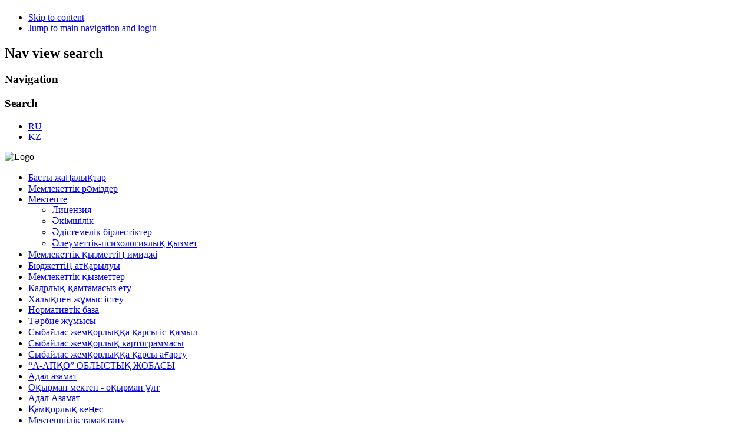

--- FILE ---
content_type: text/html; charset=utf-8
request_url: https://mektep16.edu.kz/kz/mektepte
body_size: 9260
content:
	<!DOCTYPE html><html xmlns="http://www.w3.org/1999/xhtml" xml:lang="kk-kz" lang="kk-kz" dir="ltr" >
	<head>
  <meta name="yandex-verification" content="2cf9b192f743a6bf" />
		<base href="https://mektep16.edu.kz/kz/mektepte" />
	<meta http-equiv="content-type" content="text/html; charset=utf-8" />
	<meta name="keywords" content="Мектеп туралы" />
	<meta name="rights" content="Сайт КГУ &quot;Общеобразовательная школа №16 отдела образования города Костаная&quot; Управления образования акимата Костанайской области" />
	<meta name="author" content="Super User" />
	<meta name="description" content="Мектеп туралы" />
	<meta name="generator" content="Joomla! - Open Source Content Management" />
	<title>Сайт КГУ &quot;Общеобразовательная школа №16 отдела образования города Костаная&quot; Управления образования акимата Костанайской области - Мектепте</title>
	<link href="/templates/beez5/favicon.ico" rel="shortcut icon" type="image/vnd.microsoft.icon" />
	<link href="/components/com_jcomments/tpl/default/style.css?v=3002" rel="stylesheet" type="text/css" />
	<link href="/plugins/content/pdf_embed/assets/css/style.css" rel="stylesheet" type="text/css" />
	<link href="/plugins/system/screenreader/screenreader/libraries/controller/css/accessible.css" rel="stylesheet" type="text/css" />
	<link href="/media/mod_languages/css/template.css?186bcf128837f752400669773bd937b2" rel="stylesheet" type="text/css" />
	<style type="text/css">
#accessibility-links #text_plugin{width:80px;}
	</style>
	<script type="application/json" class="joomla-script-options new">{"csrf.token":"49afec2b5c3232f8bdfe3442d8c997e7","system.paths":{"root":"","base":""}}</script>
	<script src="/media/jui/js/jquery.min.js?186bcf128837f752400669773bd937b2" type="text/javascript"></script>
	<script src="/media/jui/js/jquery-noconflict.js?186bcf128837f752400669773bd937b2" type="text/javascript"></script>
	<script src="/media/jui/js/jquery-migrate.min.js?186bcf128837f752400669773bd937b2" type="text/javascript"></script>
	<script src="/media/jui/js/bootstrap.min.js?186bcf128837f752400669773bd937b2" type="text/javascript"></script>
	<script src="/plugins/system/screenreader/screenreader/languages/en-GB.js" type="text/javascript"></script>
	<script src="/plugins/system/screenreader/screenreader/libraries/tts/soundmanager/soundmanager2.js" type="text/javascript"></script>
	<script src="/plugins/system/screenreader/screenreader/libraries/tts/tts.js" type="text/javascript" defer="defer"></script>
	<script src="/plugins/system/screenreader/screenreader/libraries/controller/controller.js" type="text/javascript" defer="defer"></script>
	<script src="/media/system/js/mootools-core.js?186bcf128837f752400669773bd937b2" type="text/javascript"></script>
	<script src="/media/system/js/core.js?186bcf128837f752400669773bd937b2" type="text/javascript"></script>
	<script src="/media/system/js/mootools-more.js?186bcf128837f752400669773bd937b2" type="text/javascript"></script>
	<script src="/templates/beez5/javascript/md_stylechanger.js" type="text/javascript" defer="defer"></script>
	<script type="text/javascript">
jQuery(function($){ initTooltips(); $("body").on("subform-row-add", initTooltips); function initTooltips (event, container) { container = container || document;$(container).find(".hasTooltip").tooltip({"html": true,"container": "body"});} });window.soundManager.url = 'https://mektep16.edu.kz/plugins/system/screenreader/screenreader/libraries/tts/soundmanager/swf/';
										  window.soundManager.debugMode = false;  
										  window.soundManager.defaultOptions.volume = 80;var screenReaderConfigOptions = {	baseURI: 'https://mektep16.edu.kz/',
																			token: 'cc864ac9c026f691e166417e61f348ba',
																			langCode: 'kk',
																			chunkLength: 100,
																			screenReaderVolume: '80',
																			screenReaderVoiceSpeed: 'normal',
																			position: 'bottomright',
																			scrolling: 'fixed',
																			targetAppendto: 'html',
																			targetAppendMode: 'bottom',
																			enableDarkMode: 0,
																			preload: 1,
																			preloadTimeout: 3000,
																			autoBackgroundColor: 1,
																			readPage: 1,
																			readChildNodes: 1,
																			ieHighContrast: 1,
																			ieHighContrastAdvanced: 1,
																			selectedStorage: 'session',
																			gtranslateIntegration: 1,
																			readElementsHovering: 0,
																			elementsHoveringSelector: 'p',
																			selectMainpageareaText: 0,
																			excludeScripts: 1,
																			readImages: 0,
																			readImagesAttribute: 'alt',
																			readImagesOrdering: 'before',
																			readImagesHovering: 0,
																			mainpageSelector: '*[name*=main], *[class*=main], *[id*=main], *[id*=container], *[class*=container]',
																			showlabel: 1,
																			labeltext: 'Screen Reader',
																			screenreaderIcon: 'audio',
																			screenreader: 1,
																			highcontrast: 1,
																			highcontrastAlternate: 1,
																			colorHue: 180,
																			colorBrightness: 6,
																			rootTarget: 0,
																			dyslexicFont: 0,
																			grayHues: 0,
																			spacingSize: 0,
																			spacingSizeMin: 0,
																			spacingSizeMax: 10,
																			pageZoom: 0,
																			bigCursor: 0,
																			readingGuides: 0,
																			readability: 0,
																			readabilitySelector: 'div.item-page,#content,div[itemprop=articleBody],div.item-content',
																			hideImages: 0,
																			hideAlsoVideosIframes: 0,
																			customColors: 0,
																			customColorsCssSelectors: '',
																			fontsizeMinimizedToolbar: 0,
																			hoverMinimizedToolbar: 0,
																			fontsize: 1,
																			fontsizeDefault: 80,
																			fontsizeMin: 50,
																			fontsizeMax: 200,
																			fontsizeSelector: '',
																			fontSizeHeadersIncrement: 20,
																			toolbarBgcolor: '#eeeeee',
																			template: 'accessible.css',
																			templateOrientation: 'vertical',
																			accesskey_play: 'P',
																			accesskey_pause: 'E',
																			accesskey_stop: 'S',
																			accesskey_increase: 'O',
																			accesskey_decrease: 'U',
																			accesskey_reset: 'R',
																			accesskey_highcontrast: 'H',
																			accesskey_highcontrast2: 'J',
																			accesskey_highcontrast3: 'K',
																			accesskey_dyslexic: 'D',
																			accesskey_grayhues: 'G',
																			accesskey_spacingsize_increase: 'M',
																			accesskey_spacingsize_decrease: 'N',
																			accesskey_pagezoomsize_increase: 'X',
																			accesskey_pagezoomsize_decrease: 'Y',
																			accesskey_pagezoomsize_reset: 'Z',
																			accesskey_bigcursor: 'W',
																			accesskey_reading_guides: 'V',
																			accesskey_readability: 'Q',
																			accesskey_hideimages: 'F',
																			accesskey_skiptocontents: 'C',
																			accesskey_minimized: 'L',
																			volume_accesskeys: 1,
																			accesskey_increase_volume: '+',
																			accesskey_decrease_volume: '-',
																			accesskey_change_text_color: 'I',
																			accesskey_change_background_color: 'B',
																			readerEngine: 'proxy',
																			useMobileReaderEngine: 0,
																			mobileReaderEngine: 'proxy_responsive',
																			proxyResponsiveApikey: 'kWyXm5dC',
																			proxyResponsiveLanguageGender: 'auto',
																			hideOnMobile: 0,
																			useMinimizedToolbar: 1,
																			statusMinimizedToolbar: 'closed',
																			minimizedToolbarOnlyMobile: 0,
																			showSkipToContents: 0,
																			skipToContentsSelector: '',
																			removeLinksTarget: 0,
																			resetButtonBehavior: 'fontsize'
																		};
	</script>

		<link rel="stylesheet" href="/templates/system/css/system.css" type="text/css" />
		<link rel="stylesheet" href="/templates/beez5/css/position.css" type="text/css" media="screen,projection" />
		<link rel="stylesheet" href="/templates/beez5/css/layout.css" type="text/css" media="screen,projection" />
		<link rel="stylesheet" href="/templates/beez5/css/print.css" type="text/css" media="Print" />
		<link rel="stylesheet" href="/templates/beez5/css/beez5.css" type="text/css" />
		<link rel="stylesheet" href="/templates/beez5/css/general.css" type="text/css" />
				<!--[if lte IE 6]>
			<link href="/templates/beez5/css/ieonly.css" rel="stylesheet" type="text/css" />
		<![endif]-->
		<!--[if IE 7]>
			<link href="/templates/beez5/css/ie7only.css" rel="stylesheet" type="text/css" />
		<![endif]-->
		<!--[if lt IE 9]>
			<script type="text/javascript" src="/templates/beez5/javascript/html5.js"></script>
		<![endif]-->
		<script type="text/javascript" src="/templates/beez5/javascript/hide.js"></script>

		<script type="text/javascript">
			var big ='72%';
			var small='53%';
			var altopen='is open';
			var altclose='is closed';
			var bildauf='/templates/beez5/images/plus.png';
			var bildzu='/templates/beez5/images/minus.png';
			var rightopen='Open info';
			var rightclose='Close info';
			var fontSizeTitle='Font size';
            var bigger='Bigger';
            var reset='Reset';
            var smaller='Smaller';
            var biggerTitle='Increase size';
            var resetTitle='Revert styles to default';
            var smallerTitle='Decrease size';
		</script>

     <!-- Google tag (gtag.js) -->
<script async src="https://www.googletagmanager.com/gtag/js?id=G-BM6GJGTQRN"></script>
<script>
  window.dataLayer = window.dataLayer || [];
  function gtag(){dataLayer.push(arguments);}
  gtag('js', new Date());

  gtag('config', 'G-BM6GJGTQRN');
</script>     
          
	</head>

	<body>

<div id="all">
	<div id="back">
			<header id="header">
							<div class="logoheader">
					<h1 id="logo">

																				<span class="header1">
										</span></h1>
				</div><!-- end logoheader -->

					<ul class="skiplinks">
						<li><a href="#main" class="u2">Skip to content</a></li>
						<li><a href="#nav" class="u2">Jump to main navigation and login</a></li>
											</ul>
					<h2 class="unseen">Nav view search</h2>
					<h3 class="unseen">Navigation</h3>
					
					<div id="line">
					<div id="fontsize"></div>
					<h3 class="unseen">Search</h3>
					<div class="mod-languages">

	<ul class="lang-inline" dir="ltr">
						<li>
			<a href="/ru/vizitnaya-kartochka">
							RU						</a>
			</li>
											<li class="lang-active">
			<a href="https://mektep16.edu.kz/kz/mektepte">
							KZ						</a>
			</li>
				</ul>

</div>

					</div> <!-- end line -->
		<div id="header-image">
			
							<img src="/templates/beez5/images/fruits.jpg"  alt="Logo" />
					</div>
					</header><!-- end header -->
				<div id="contentarea">
					<div id="breadcrumbs">

							

					</div>

					
													<nav class="left1 leftbigger" id="nav">
						
								<div class="moduletable">
 <ul class="nav menu mod-list">
<li class="item-208 default"><a href="/kz/" >Басты жаңалықтар</a></li><li class="item-217"><a href="/kz/memlekettik-r-mizder" >Мемлекеттік рәміздер</a></li><li class="item-219 current active deeper parent"><a href="/kz/mektepte" >Мектепте</a><ul class="nav-child unstyled small"><li class="item-236"><a href="/kz/mektepte/mektep-turaly-erezhe" >Лицензия</a></li><li class="item-239"><a href="/kz/mektepte/kimshilik" >Әкімшілік</a></li><li class="item-237 parent"><a href="/kz/mektepte/distemelik-birlestikter" >Әдістемелік бірлестіктер</a></li><li class="item-238"><a href="/kz/mektepte/leumettik-psikhologiyaly-yzmet" >Әлеуметтік-психологиялық қызмет</a></li></ul></li><li class="item-240 parent"><a href="/kz/memlekettik-yzmetti-imidzhi" >Мемлекеттік қызметтің имиджі</a></li><li class="item-211"><a href="/kz/memlekettik-satyp-alu" >Бюджеттің атқарылуы</a></li><li class="item-210"><a href="/kz/memlekettik-yzmetter" >Мемлекеттік қызметтер</a></li><li class="item-245"><a href="/kz/kadrly-amtamasyz-etu" >Кадрлық қамтамасыз ету</a></li><li class="item-248"><a href="/kz/khaly-pen-zh-mys-isteu" >Халықпен жұмыс істеу</a></li><li class="item-209 parent"><a href="/kz/normativtik-baza" >Нормативтік база</a></li><li class="item-254 parent"><a href="/kz/t-rbie-zh-mysy" >Тәрбие жұмысы</a></li><li class="item-244"><a href="/kz/sybajlas-zhem-orly-a-arsy-is-imyl-turaly-a-parat" >Сыбайлас жемқорлыққа қарсы іс-қимыл</a></li><li class="item-383"><a href="/kz/syb-jl-s-zhemk-rlyk-rt-gr-mm-sy" >Сыбайлас жемқорлық картограммасы</a></li><li class="item-355"><a href="/kz/antikorruptsionnoe-vospitanie-kz" >Сыбайлас жемқорлыққа қарсы ағарту</a></li><li class="item-353"><a href="/kz/regional-project-yndestik-kz" >“А-АПҚО” ОБЛЫСТЫҚ ЖОБАСЫ</a></li><li class="item-397"><a href="/kz/d-l-z-m-t" >Адал азамат</a></li><li class="item-341"><a href="/kz/chitayushchaya-shkola-kz" >Оқырман мектеп - оқырман ұлт</a></li><li class="item-215"><a href="/kz/adal-azamatkz" >Адал Азамат</a></li><li class="item-251"><a href="/kz/am-orly-ke-es" >Қамқорлық кеңес</a></li><li class="item-252"><a href="/kz/mektepshilik-tama-tanu" >Мектепшілік тамақтану</a></li><li class="item-253 parent"><a href="/kz/ylymi-distemelik-zh-mys" >Ғылыми-әдістемелік жұмыс</a></li><li class="item-258"><a href="/kz/ata-analar-nazaryna" >Ата-аналар назарына </a></li><li class="item-255 parent"><a href="/kz/psikholog-ke-esteri" >Әлеуметтік-психологиялық қызмет</a></li><li class="item-327 parent"><a href="/kz/raspisanie-urokov-kz" >Сабақ кестесі</a></li><li class="item-332"><a href="https://blog.kst-sch16.kz/" >Блог директора</a></li><li class="item-337"><a href="/kz/upolnomochennyj-po-etike-i-protivodejstviyu-korrupt-kz" >Этика және сыбайлас жемқорлыққа қарсы іс-қимыл жөніндегі уәкіл</a></li><li class="item-369"><a href="/kz/s-b-kt-n-tys-zh-mys-estesi" >Сабақтан тыс жұмыс кестесі</a></li><li class="item-389 parent"><a href="/kz/zh-zgy-me-tep" >Жазғы мектеп</a></li><li class="item-394 parent"><a href="/kz/memle-etti-ttest-tt-u" >Мемлекеттік аттестаттау</a></li></ul>
</div>

								
								

													</nav>
						
					
					<div id="wrapper2" >

						<div id="main">

						
							<div id="system-message-container">
	</div>

							<article class="item-page">
		<h2>
			Мектеп туралы		</h2>


	
	<div class="content_rating">
		<img src="/media/system/images/rating_star_blank.png" alt="Жұлдызды белсенді емес" /><img src="/media/system/images/rating_star_blank.png" alt="Жұлдызды белсенді емес" /><img src="/media/system/images/rating_star_blank.png" alt="Жұлдызды белсенді емес" /><img src="/media/system/images/rating_star_blank.png" alt="Жұлдызды белсенді емес" /><img src="/media/system/images/rating_star_blank.png" alt="Жұлдызды белсенді емес" /></div>
<form method="post" action="https://mektep16.edu.kz/kz/mektepte?hitcount=0" class="form-inline">
	<span class="content_vote">
		<label class="unseen element-invisible" for="content_vote_278">Түсініңіз</label>
		<select id="content_vote_278" name="user_rating">
	<option value="1">Дауыс беру 1</option>
	<option value="2">Дауыс беру 2</option>
	<option value="3">Дауыс беру 3</option>
	<option value="4">Дауыс беру 4</option>
	<option value="5" selected="selected">Дауыс беру 5</option>
</select>
		&#160;<input class="btn btn-mini" type="submit" name="submit_vote" value="Баға" />
		<input type="hidden" name="task" value="article.vote" />
		<input type="hidden" name="hitcount" value="0" />
		<input type="hidden" name="url" value="https://mektep16.edu.kz/kz/mektepte?hitcount=0" />
		<input type="hidden" name="49afec2b5c3232f8bdfe3442d8c997e7" value="1" />	</span>
</form>

 <dl class="article-info">
 <dt class="article-info-term">Толығырақ</dt>
		<dd class="create">
		Құрылды Сәрсенбі, 16 Қаңтар 2019 12:25		</dd>
		<dd class="hits">
		Қаралды: 5424		</dd>
 </dl>

	
		<h1>Қостанай облысы әкімдігі білім басқармасының "Қостанай қаласы білім бөлімінің №16 жалпы білім беретін мектебі" коммуналдық мемлекеттік мекемесі</h1>
<p> <strong>Мекен-жайы: </strong>110004 Қостанай қаласы, 8 шағын ауд., 20 үй</p>
<p><strong>Телефондары: </strong>8 (7142) 22-05-77 (қабылдау бөлмесі)</p>
<p>                         8 (7142) 22-05-09 (директордың оқу ісі жөніндегі орынбасары)</p>
<p style="padding-left: 90px;"> 8 (7142) 39-12-03 (директордың тәрбие жөмысы жөніндегі орынбасары)</p>
<p><strong>E-mail:</strong> <span id="cloak8f8fd53945dd10874b29bd83d708acfa">Бұл электронды пошта мекен-жайы спам-боттардан қорғалған. Көру үшін сіздің браузеріңізде JavaScript қосулы тұруы тиіс.</span><script type='text/javascript'>
				document.getElementById('cloak8f8fd53945dd10874b29bd83d708acfa').innerHTML = '';
				var prefix = '&#109;a' + 'i&#108;' + '&#116;o';
				var path = 'hr' + 'ef' + '=';
				var addy8f8fd53945dd10874b29bd83d708acfa = 'm&#101;kt&#101;p16-kst' + '&#64;';
				addy8f8fd53945dd10874b29bd83d708acfa = addy8f8fd53945dd10874b29bd83d708acfa + '&#101;d&#117;' + '&#46;' + 'kz';
				var addy_text8f8fd53945dd10874b29bd83d708acfa = 'm&#101;kt&#101;p16-kst' + '&#64;' + '&#101;d&#117;' + '&#46;' + 'kz';document.getElementById('cloak8f8fd53945dd10874b29bd83d708acfa').innerHTML += '<a ' + path + '\'' + prefix + ':' + addy8f8fd53945dd10874b29bd83d708acfa + '\'>'+addy_text8f8fd53945dd10874b29bd83d708acfa+'<\/a>';
		</script></p>
<p><strong>Сынып-</strong><strong>комплект</strong><strong> саны: 61</strong></p>
<p><strong>2025 жылғы 1 қыркүйектегі оқушылар саны: 1755</strong></p>
<p style="padding-left: 30px;"><strong>1-11 сынып – 1755</strong></p>
<p style="padding-left: 30px;"><strong>1-4 сынып - 661</strong></p>
<p style="padding-left: 30px;"><strong>5-9 сынып - 944</strong></p>
<p style="padding-left: 30px;"><strong>10-11 сыныптар - 150</strong></p>
<p><strong>Педагог кадрлардың сапалық құрамы:</strong></p>
<table border="0" style="width: 400px; padding-left: 30px; height: 119px;">
<tbody>
<tr style="height: 14px;">
<td style="height: 14px;"><span style="font-size: 10pt;"><strong>барлығы</strong></span></td>
<td style="text-align: center; height: 14px;"><span style="font-size: 10pt;">128</span></td>
</tr>
<tr style="height: 14px;">
<td style="height: 14px;"><span style="font-size: 10pt;">педагог-шебер</span></td>
<td style="text-align: center; height: 14px;">1</td>
</tr>
<tr style="height: 15.8264px;">
<td style="height: 15.8264px;"><span style="font-size: 10pt;">педагог-зерттеуші</span></td>
<td style="text-align: center; height: 15.8264px;"><span style="font-size: 10pt;">27</span></td>
</tr>
<tr style="height: 14px;">
<td style="height: 14px;"><span style="font-size: 10pt;">жоғары санат</span></td>
<td style="text-align: center; height: 14px;">1</td>
</tr>
<tr style="height: 14px;">
<td style="height: 14px;"><span style="font-size: 10pt;">педагог-сарапшы</span></td>
<td style="text-align: center; height: 14px;"><span style="font-size: 10pt;">24</span></td>
</tr>
<tr style="height: 14px;">
<td style="height: 14px;"><span style="font-size: 10pt;">бірінші санат</span></td>
<td style="text-align: center; height: 14px;">1</td>
</tr>
<tr style="height: 14px;">
<td style="height: 14px;"><span style="font-size: 10pt;">педагог-модератор</span></td>
<td style="text-align: center; height: 14px;"><span style="font-size: 13.3333px;">35</span></td>
</tr>
<tr style="height: 14px;">
<td style="height: 14px;"><span style="font-size: 10pt;">екінші санат</span></td>
<td style="text-align: center; height: 14px;">1</td>
</tr>
<tr style="height: 14px;">
<td style="height: 14px;"><span style="font-size: 10pt;">педагог/санаты жоқ</span></td>
<td style="text-align: center; height: 14px;"><span style="font-size: 10pt;">37</span></td>
</tr>
</tbody>
</table>
<pre class="tw-data-text tw-text-large tw-ta" data-placeholder="Перевод" id="tw-target-text" data-ved="2ahUKEwj5o7jd6fKCAxVNQvEDHV7BC8EQ3ewLegQIBRAQ" dir="ltr"><span class="Y2IQFc" lang="kk"></span></pre>
<p></p>
<p><strong>Олардың ішінде магистр дәрежесі бар: </strong>16</p>
<p><strong>Наград</strong><strong>алар</strong><strong>, </strong><strong>атақтар</strong><strong>:</strong></p>
<p><strong>Мектеп мақсаты</strong><strong>: </strong>Білім алушының өмірге қабілетті тұлғасының интеллектуалдық, адамгершілік-рухани, физикалық дамуына ықпал ететін жағдайлар жасау.</p>
<p><strong>Мектеп м</strong><strong>иссия</strong><strong>сы</strong></p>
<p><strong>Мектептің миссиясы келесідей:</strong></p>
<p style="padding-left: 60px; text-align: justify;">Әрбір білім алушыға жеке тұлғаның жеке мүмкіндіктеріне сәйкес барынша мүмкін болатын сапалы деңгейде негізгі орта және жалпы орта білім алуды қамтамасыз ету;</p>
<p style="padding-left: 60px; text-align: justify;">Білім алушының қарқынды дамып келе жатқан ортадағы өмір сүру жағдайларына, қоғамдық даму шындықтарына бейімделуіне ықпал ету;</p>
<p style="padding-left: 60px; text-align: justify;">Жеке және кәсіби жоспарлар негізінде білім алушының өз болашағына саналы көзқарасын дамыту үшін жағдай жасау</p>
<p><strong>Мектеп философиясы</strong></p>
<p style="padding-left: 30px; text-align: justify;">Қазіргі еңбек нарығындағы жетістік, бәсекеге қабілеттілік көбінесе адамның бірқатар жағдайларға байланысты қолдануға немесе өзгертуге болатын дағдыларды игеру және дамыту қабілетіне байланысты. Ең сенімді дағдылар әр түрлі өнімді іс – шаралар процесінде алынады, сондықтан мектептегі білім беру процесі, ең алдымен, оқушылардың жаңа білім мен жаңа идеяларды оқу және әлеуметтік пайдалы іс-әрекеттің жаңа түрлерін игеру арқылы белсенді іздеуі болып табылады.</p>
<p style="padding-left: 30px; text-align: justify;">Білім алушылар күнделікті қарым-қатынас және ынтымақтастық процесінде жаңа білім мен жаңа тәжірибеге ие болады, бұл ретте педагогикалық өзара іс-қимыл процесінде әрбір бала өзінің жеке әлеуетін дамытуға бағытталған көмек пен қолдау алуға, өзін құрметтеуге, жайлы және тілектестік атмосферада даму мен өзін-өзі жетілдіруге құқылы.</p>
<p style="padding-left: 30px; text-align: justify;">Қолайлы даму ортасы негізгі құзыреттіліктерді қалыптастырудың маңызды факторы болып табылады, өйткені онда білім алушының дамуы жеке даму траекториясына сәйкес жүзеге асырылады.</p>
<p><strong>Қызмет принциптері:</strong></p>
<ul>
<li>әлеуметтік белсенділік принципі;</li>
<li>әлеуметтік шығармашылық принципі;</li>
<li>жеке тұлға мен ұжымның өзара әрекеттесу принципі.;</li>
<li>ынталандыру принципі;</li>
<li>білім беру ортасының бірлігі принципі.;</li>
<li>белсенді тәсіл принципі;</li>
<li>жеке тұлғаға бағытталған тәсіл принципі;</li>
<li>бостандық пен жауапкершілік бірлігі қағидаты;</li>
<li>диалогизм принципі;</li>
<li>қатарды бір болу принципі;</li>
<li>даму принципі</li>
</ul> <ul class="pager pagenav">
	<li class="previous">
		<a class="hasTooltip" title="Әкімшілік" aria-label="Алдыңғы материал: Әкімшілік" href="/kz/mektepte/kimshilik" rel="prev">
			<span class="icon-chevron-left" aria-hidden="true"></span> <span aria-hidden="true">Артқа</span>		</a>
	</li>
</ul>

	
			</article>



						</div><!-- end main -->

					</div><!-- end wrapper -->

				
			
					<div class="wrap"></div>

				</div> <!-- end contentarea -->

			</div><!-- back -->

		</div><!-- all -->

		<div id="footer-outer">

					<div id="footer-inner">

				<div id="bottom">
										   					<div class="box box2"> <div class="moduletable">
 <h3><span
	class="backh"><span class="backh2"><span class="backh3">Карта школы</span></span></span></h3>
 

<div class="custom"  >
	<p><a class="dg-widget-link" href="http://2gis.kz/kostanay/firm/70000001035154568/center/63.59403848648072,53.18464174858166/zoom/17?utm_medium=widget-source&amp;utm_campaign=firmsonmap&amp;utm_source=bigMap">Посмотреть на карте Костаная</a></p>
<div class="dg-widget-link"><a href="http://2gis.kz/kostanay/firm/70000001035154568/photos/70000001035154568/center/63.59403848648072,53.18464174858166/zoom/16?utm_medium=widget-source&amp;utm_campaign=firmsonmap&amp;utm_source=photos">Фотографии компании</a></div>
<div class="dg-widget-link"><a href="http://2gis.kz/kostanay/center/63.592643,53.18476/zoom/17/routeTab/rsType/bus/to/63.592643,53.18476╎Общеобразовательная школа №16?utm_medium=widget-source&amp;utm_campaign=firmsonmap&amp;utm_source=route">Найти проезд до Общеобразовательная школа №16</a></div>
<script charset="utf-8" src="https://widgets.2gis.com/js/DGWidgetLoader.js"></script>
<script charset="utf-8">// <![CDATA[
new DGWidgetLoader({"width":1000,"height":400,"borderColor":"#a3a3a3","pos":{"lat":53.18464174858166,"lon":63.59403848648072,"zoom":17},"opt":{"city":"kostanay"},"org":[{"id":"70000001035154568"}]});
// ]]></script>
<noscript style="color: #c00; font-size: 16px; font-weight: bold;">Виджет карты использует JavaScript. Включите его в настройках вашего браузера.</noscript></div>
</div>
</div>
														</div>
			</div>
		
			<div id="footer-sub">

							<footer id="footer">
			
					
					<p>
						Powered by <a href="http://www.kst-sch16.kz">Общеобразовательная школа №16</a> (Copyright &copy; 2012-2021)&#174;</a>
					</p>

							</footer>
			
			</div>

		</div>
		
          
        <!-- Yandex.Metrika informer -->
<a href="https://metrika.yandex.ru/stat/?id=13881019&amp;from=informer"
target="_blank" rel="nofollow"><img src="https://informer.yandex.ru/informer/13881019/2_1_C6FFFFFF_A6E0FFFF_0_pageviews"
style="width:80px; height:31px; border:0;" alt="Яндекс.Метрика" title="Яндекс.Метрика: данные за сегодня (просмотры)" /></a>
<!-- /Yandex.Metrika informer -->

<!-- Yandex.Metrika counter -->
<script type="text/javascript" >
   (function(m,e,t,r,i,k,a){m[i]=m[i]||function(){(m[i].a=m[i].a||[]).push(arguments)};
   m[i].l=1*new Date();
   for (var j = 0; j < document.scripts.length; j++) {if (document.scripts[j].src === r) { return; }}
   k=e.createElement(t),a=e.getElementsByTagName(t)[0],k.async=1,k.src=r,a.parentNode.insertBefore(k,a)})
   (window, document, "script", "https://mc.yandex.ru/metrika/tag.js", "ym");

   ym(13881019, "init", {
        clickmap:true,
        trackLinks:true,
        accurateTrackBounce:true,
        webvisor:true
   });
</script>
<noscript><div><img src="https://mc.yandex.ru/watch/13881019" style="position:absolute; left:-9999px;" alt="" /></div></noscript>
<!-- /Yandex.Metrika counter -->
	</body>
</html>


--- FILE ---
content_type: text/html; charset=utf-8
request_url: https://widgets.2gis.com/widget?type=firmsonmap&options=%7B%22pos%22%3A%7B%22lat%22%3A53.18464174858166%2C%22lon%22%3A63.59403848648072%2C%22zoom%22%3A17%7D%2C%22opt%22%3A%7B%22city%22%3A%22kostanay%22%7D%2C%22org%22%3A%2270000001035154568%22%7D
body_size: 19804
content:
<!DOCTYPE html><html class="layout"><head><meta charset="UTF-8"><!--[if gt IE 9]><!--><link rel="stylesheet" type="text/css" href="/assets/00d29a925579/firmsonmap.css"><!--<![endif]--><!--[if IE 9]><link rel="stylesheet" href="/assets/00d29a925579/firmsonmap.ie9.css"><![endif]--><!--[if lte IE 8]><link rel="stylesheet" href="/assets/00d29a925579/firmsonmap.ie8.css"><![endif]--><script src="//maps.api.2gis.ru/2.0/loader.js" data-id="dgLoader"></script></head><body class="layout__body">
    <div id="module-1" data-module="firmsOnMap" class="firmsOnMap"><div class="firmsOnMap__map"><div id="module-1-1" data-module="map" class="map"></div></div><div class="firmsOnMap__onlineLink"><div id="module-1-2" data-module="onlineLink" class="onlineLink"><a href="http://2gis.kz/kostanay/firm/70000001035154568/center/63.59403848648072,53.18464174858166/zoom/17?utm_medium=widget&amp;utm_campaign=firmsonmap&amp;utm_source=bigMap" target="_blank" class="onlineLink__link"><span  class="link  _scheme_dark onlineLink__label">Посмотреть на карте Костаная</span><span class="onlineLink__arrow"> →</span></a></div></div></div><!--[if gt IE 9]><!--><script src="/assets/00d29a925579/firmsonmap.js"></script><!--<![endif]--><!--[if lte IE 9]><script src="/assets/00d29a925579/firmsonmap.ie89.js"></script><![endif]--><script>
        var ip = '10.133.240.0';
        var syncRegistryData = {"options":{"pos":{"lat":53.18464174858166,"lon":63.59403848648072,"zoom":17},"opt":{"city":"kostanay"},"org":"70000001035154568"},"localConfig":{},"referrer":"https://mektep16.edu.kz/kz/mektepte","stash_-430555367":{"items":[{"code":"baku","default_pos":{"lat":40.374198,"lon":49.852448,"zoom":12},"domain":"az","flags":{"2gis_reviews":true,"flamp":false,"metro":true,"parking_layer":true,"public_transport":true,"road_network":true,"traffic":true},"id":"209","locale":"az_AZ","name":"Bakı","name_grammatical_cases":{"accusative":"Bakı","dative":"Bakı","genitive":"Bakı","prepositional":"Bakı"},"time_zone":{"name":"Asia/Baku","offset":240},"type":"region"},{"code":"cyprus","default_pos":{"lat":35.153693,"lon":33.35173,"zoom":10},"domain":"com.cy","flags":{"2gis_reviews":true,"flamp":false,"gdpr":true,"has_net_booklet":true,"metro":false,"public_transport":true,"road_network":true},"id":"173","locale":"en_CY","name":"Cyprus","name_grammatical_cases":{"accusative":"Cyprus","dative":"Cyprus","genitive":"Cyprus","prepositional":"Cyprus"},"time_zone":{"name":"Europe/Nicosia","offset":120},"type":"region"},{"code":"oman","default_pos":{"lat":23.568466,"lon":58.377136,"zoom":11},"domain":"om","flags":{"2gis_reviews":true,"flamp":false,"metro":false,"pedestrian_routing":true,"public_transport":false,"road_network":true},"id":"237","locale":"en_OM","name":"Oman","name_grammatical_cases":{"accusative":"Oman","dative":"Oman","genitive":"Oman","prepositional":"Oman"},"time_zone":{"name":"Asia/Muscat","offset":240},"type":"region"},{"code":"padova","default_pos":{"lat":45.398441,"lon":11.876437,"zoom":11},"domain":"it","flags":{"2gis_reviews":false,"flamp":false,"gdpr":true,"metro":false,"public_transport":true,"road_network":false},"id":"66","locale":"it_IT","name":"Padova","name_grammatical_cases":{"accusative":"Venezia e Padova","genitive":"Venezia e Padova","prepositional":"Venezia e Padova"},"time_zone":{"name":"Europe/Rome","offset":60},"type":"region"},{"code":"praha","default_pos":{"lat":50.092619,"lon":14.413851,"zoom":13},"domain":"cz","flags":{"2gis_reviews":true,"flamp":false,"gdpr":true,"metro":true,"public_transport":true,"road_network":true},"id":"92","locale":"cs_CZ","name":"Praha","name_grammatical_cases":{"accusative":"Prahu","genitive":"Prahy","prepositional":"Praze"},"time_zone":{"name":"Europe/Prague","offset":60},"type":"region"},{"code":"riyadh","default_pos":{"lat":24.718469,"lon":46.724563,"zoom":11},"domain":"sa","flags":{"2gis_reviews":true,"flamp":false,"metro":true,"parking_layer":true,"public_transport":true,"road_network":true,"traffic":true},"id":"216","locale":"en_SA","name":"Riyadh","name_grammatical_cases":{"accusative":"","dative":"","genitive":"","prepositional":""},"time_zone":{"name":"Asia/Riyadh","offset":180},"type":"region"},{"code":"santiago","default_pos":{"lat":-33.444717,"lon":-70.654183,"zoom":15},"domain":"cl","flags":{"2gis_reviews":false,"flamp":false,"gdpr":true,"metro":true,"public_transport":true,"road_network":true},"id":"101","locale":"es_CL","name":"Santiago","name_grammatical_cases":{"accusative":"Santiago","genitive":"Santiago","prepositional":"Santiago"},"time_zone":{"name":"America/Santiago","offset":-180},"type":"region"},{"code":"dubai","default_pos":{"lat":25.214783,"lon":55.244462,"zoom":11},"domain":"ae","flags":{"2gis_reviews":true,"flamp":false,"metro":true,"parking_layer":true,"pedestrian_routing":true,"public_transport":true,"road_network":true,"traffic":true,"truck_graph":true},"id":"99","locale":"en_AE","name":"UAE","name_grammatical_cases":{"accusative":"UAE","dative":"UAE","genitive":"UAE","prepositional":"UAE"},"time_zone":{"name":"Asia/Dubai","offset":240},"type":"region"},{"code":"abakan","default_pos":{"lat":53.720456,"lon":91.442534,"zoom":11},"domain":"ru","flags":{"2gis_reviews":true,"flamp":true,"metro":false,"parking_layer":true,"pedestrian_routing":true,"public_transport":true,"road_network":true,"traffic":true,"truck_graph":true},"id":"69","locale":"ru_RU","name":"Абакан","name_grammatical_cases":{"accusative":"Абакан","genitive":"Абакана","prepositional":"Абакане"},"time_zone":{"name":"Asia/Krasnoyarsk","offset":420},"type":"region"},{"code":"abkhazia","default_pos":{"lat":43.008809,"lon":40.988949,"zoom":11},"domain":"ru","flags":{"2gis_reviews":true,"flamp":false,"metro":false,"parking_layer":true,"pedestrian_routing":true,"public_transport":false,"road_network":true,"truck_graph":true},"id":"248","locale":"ru_RU","name":"Абхазия","name_grammatical_cases":{"accusative":"Абхазию","dative":"Абхазии","genitive":"Абхазии","prepositional":"Абхазии"},"time_zone":{"name":"Asia/Tbilisi","offset":240},"type":"region"},{"code":"aktau","default_pos":{"lat":43.635588,"lon":51.168271,"zoom":11},"domain":"kz","flags":{"2gis_reviews":true,"flamp":false,"metro":false,"parking_layer":true,"pedestrian_routing":true,"public_transport":true,"road_network":true,"traffic":true,"truck_graph":true},"id":"196","locale":"ru_KZ","name":"Актау","name_grammatical_cases":{"dative":"Актау","genitive":"Актау","prepositional":"Актау"},"time_zone":{"name":"Asia/Aqtau","offset":300},"type":"region"},{"code":"aktobe","default_pos":{"lat":50.300222,"lon":57.154111,"zoom":11},"domain":"kz","flags":{"2gis_reviews":true,"flamp":false,"metro":false,"parking_layer":true,"pedestrian_routing":true,"public_transport":true,"road_network":true,"traffic":true,"truck_graph":true},"id":"167","locale":"ru_KZ","name":"Актобе","name_grammatical_cases":{"accusative":"Актобе","dative":"Актобе","genitive":"Актобе","prepositional":"Актобе"},"time_zone":{"name":"Asia/Aqtobe","offset":300},"type":"region"},{"code":"almaty","default_pos":{"lat":43.218301,"lon":76.893175,"zoom":12},"domain":"kz","flags":{"2gis_reviews":true,"flamp":false,"metro":true,"parking_layer":true,"pedestrian_routing":true,"public_transport":true,"road_network":true,"traffic":true,"truck_graph":true},"id":"67","locale":"ru_KZ","name":"Алматы","name_grammatical_cases":{"accusative":"Алматы","dative":"Алматы","genitive":"Алматы","prepositional":"Алматы"},"time_zone":{"name":"Asia/Oral","offset":300},"type":"region"},{"code":"almetevsk","default_pos":{"lat":54.900948,"lon":52.297441,"zoom":11},"domain":"ru","flags":{"2gis_reviews":true,"flamp":true,"metro":false,"parking_layer":true,"pedestrian_routing":true,"public_transport":true,"road_network":true,"traffic":true,"truck_graph":true},"id":"108","locale":"ru_RU","name":"Альметьевск","name_grammatical_cases":{"accusative":"Альметьевск","genitive":"Альметьевска","prepositional":"Альметьевске"},"time_zone":{"name":"Europe/Moscow","offset":180},"type":"region"},{"code":"anadyr","default_pos":{"lat":64.735794,"lon":177.518833,"zoom":12},"domain":"ru","flags":{"2gis_reviews":true,"flamp":false,"metro":false,"parking_layer":true,"pedestrian_routing":true,"public_transport":true,"road_network":true,"traffic":true,"truck_graph":true},"id":"155","locale":"ru_RU","name":"Анадырь","name_grammatical_cases":{"accusative":"Анадырь","dative":"Анадырю","genitive":"Анадыря","prepositional":"Анадыре"},"time_zone":{"name":"Asia/Anadyr","offset":720},"type":"region"},{"code":"armawir","default_pos":{"lat":44.997688,"lon":41.129702,"zoom":11},"domain":"ru","flags":{"2gis_reviews":true,"flamp":true,"metro":false,"parking_layer":true,"pedestrian_routing":true,"public_transport":true,"road_network":true,"traffic":true,"truck_graph":true},"id":"106","locale":"ru_RU","name":"Армавир","name_grammatical_cases":{"accusative":"Армавир","genitive":"Армавира","prepositional":"Армавире"},"time_zone":{"name":"Europe/Moscow","offset":180},"type":"region"},{"code":"arkhangelsk","default_pos":{"lat":64.539975,"lon":40.515779,"zoom":11},"domain":"ru","flags":{"2gis_reviews":true,"flamp":true,"has_net_booklet":true,"metro":false,"parking_layer":true,"pedestrian_routing":true,"public_transport":true,"road_network":true,"traffic":true,"truck_graph":true},"id":"49","locale":"ru_RU","name":"Архангельск","name_grammatical_cases":{"accusative":"Архангельск","dative":"Архангельску","genitive":"Архангельска","prepositional":"Архангельске"},"time_zone":{"name":"Europe/Moscow","offset":180},"type":"region"},{"code":"nur_sultan","default_pos":{"lat":51.129547,"lon":71.443112,"zoom":11},"domain":"kz","flags":{"2gis_reviews":true,"flamp":false,"metro":false,"parking_layer":true,"pedestrian_routing":true,"public_transport":true,"road_network":true,"traffic":true,"truck_graph":true},"id":"68","locale":"ru_KZ","name":"Астана","name_grammatical_cases":{"accusative":"Астану","dative":"Астане","genitive":"Астаны","prepositional":"Астане"},"time_zone":{"name":"Asia/Almaty","offset":360},"type":"region"},{"code":"astrakhan","default_pos":{"lat":46.346008,"lon":48.014771,"zoom":11},"domain":"ru","flags":{"2gis_reviews":true,"flamp":true,"has_net_booklet":true,"metro":false,"parking_layer":true,"pedestrian_routing":true,"public_transport":true,"road_network":true,"traffic":true,"truck_graph":true},"id":"8","locale":"ru_RU","name":"Астрахань","name_grammatical_cases":{"accusative":"Астрахань","dative":"Астрахани","genitive":"Астрахани","prepositional":"Астрахани"},"time_zone":{"name":"Europe/Astrakhan","offset":240},"type":"region"},{"code":"atyrau","default_pos":{"lat":47.118038,"lon":51.970562,"zoom":11},"domain":"kz","flags":{"2gis_reviews":true,"flamp":false,"metro":false,"parking_layer":true,"pedestrian_routing":true,"public_transport":true,"road_network":true,"traffic":true,"truck_graph":true},"id":"168","locale":"ru_KZ","name":"Атырау","name_grammatical_cases":{"accusative":"Атырау","dative":"Атырау","genitive":"Атырау","prepositional":"Атырау"},"time_zone":{"name":"Asia/Atyrau","offset":300},"type":"region"},{"code":"bagan","default_pos":{"lat":54.100792,"lon":77.663182,"zoom":11},"domain":"ru","flags":{"2gis_reviews":true,"flamp":false,"metro":false,"public_transport":true,"road_network":true,"traffic":true,"truck_graph":true},"id":"176","locale":"ru_RU","name":"Баган","name_grammatical_cases":{"accusative":"Баган","dative":"Багану","genitive":"Багана","prepositional":"Багане"},"time_zone":{"name":"Asia/Novosibirsk","offset":420},"type":"region"},{"code":"balakovo","default_pos":{"lat":52.017881,"lon":47.819064,"zoom":12},"domain":"ru","flags":{"2gis_reviews":true,"flamp":false,"metro":false,"parking_layer":true,"pedestrian_routing":true,"public_transport":true,"road_network":true,"traffic":true,"truck_graph":true},"id":"121","locale":"ru_RU","name":"Балаково","name_grammatical_cases":{"accusative":"Балаково","dative":"Балакову","genitive":"Балакова","prepositional":"Балакове"},"time_zone":{"name":"Europe/Saratov","offset":240},"type":"region"},{"code":"barabinsk","default_pos":{"lat":55.350552,"lon":78.340758,"zoom":11},"domain":"ru","flags":{"2gis_reviews":true,"flamp":false,"metro":false,"public_transport":true,"road_network":true,"traffic":true,"truck_graph":true},"id":"177","locale":"ru_RU","name":"Барабинск","name_grammatical_cases":{"accusative":"","dative":"","genitive":"","prepositional":""},"time_zone":{"name":"Asia/Novosibirsk","offset":420},"type":"region"},{"code":"barnaul","default_pos":{"lat":53.34895,"lon":83.779215,"zoom":11},"domain":"ru","flags":{"2gis_reviews":true,"flamp":true,"has_net_booklet":true,"metro":false,"parking_layer":true,"pedestrian_routing":true,"public_transport":true,"road_network":true,"traffic":true,"truck_graph":true},"id":"4","locale":"ru_RU","name":"Барнаул","name_grammatical_cases":{"accusative":"Барнаул","dative":"Барнаулу","genitive":"Барнаула","prepositional":"Барнауле"},"time_zone":{"name":"Asia/Barnaul","offset":420},"type":"region"},{"code":"belgorod","default_pos":{"lat":50.595901,"lon":36.587399,"zoom":11},"domain":"ru","flags":{"2gis_reviews":true,"flamp":true,"has_net_booklet":true,"metro":false,"parking_layer":true,"pedestrian_routing":true,"public_transport":true,"road_network":true,"traffic":true,"truck_graph":true},"id":"46","locale":"ru_RU","name":"Белгород","name_grammatical_cases":{"accusative":"Белгород","dative":"Белгороду","genitive":"Белгорода","prepositional":"Белгороде"},"time_zone":{"name":"Europe/Moscow","offset":180},"type":"region"},{"code":"biysk","default_pos":{"lat":52.541582,"lon":85.220201,"zoom":12},"domain":"ru","flags":{"2gis_reviews":true,"flamp":true,"has_net_booklet":true,"metro":false,"parking_layer":true,"pedestrian_routing":true,"public_transport":true,"road_network":true,"traffic":true,"truck_graph":true},"id":"20","locale":"ru_RU","name":"Бийск","name_grammatical_cases":{"accusative":"Бийск","dative":"Бийску","genitive":"Бийска","prepositional":"Бийске"},"time_zone":{"name":"Asia/Barnaul","offset":420},"type":"region"},{"code":"blagoveshensk","default_pos":{"lat":50.257274,"lon":127.535002,"zoom":11},"domain":"ru","flags":{"2gis_reviews":true,"flamp":true,"has_net_booklet":true,"metro":false,"parking_layer":true,"pedestrian_routing":true,"public_transport":true,"road_network":true,"traffic":true,"truck_graph":true},"id":"52","locale":"ru_RU","name":"Благовещенск","name_grammatical_cases":{"accusative":"Благовещенск","genitive":"Благовещенска","prepositional":"Благовещенске"},"time_zone":{"name":"Asia/Yakutsk","offset":540},"type":"region"},{"code":"bratsk","default_pos":{"lat":56.162542,"lon":101.613446,"zoom":11},"domain":"ru","flags":{"2gis_reviews":true,"flamp":true,"metro":false,"parking_layer":true,"pedestrian_routing":true,"public_transport":true,"road_network":true,"traffic":true,"truck_graph":true},"id":"51","locale":"ru_RU","name":"Братск","name_grammatical_cases":{"accusative":"Братск","genitive":"Братска","prepositional":"Братске"},"time_zone":{"name":"Asia/Irkutsk","offset":480},"type":"region"},{"code":"bryansk","default_pos":{"lat":53.252269,"lon":34.383234,"zoom":11},"domain":"ru","flags":{"2gis_reviews":true,"flamp":true,"has_net_booklet":true,"metro":false,"parking_layer":true,"pedestrian_routing":true,"public_transport":true,"road_network":true,"traffic":true,"truck_graph":true},"id":"62","locale":"ru_RU","name":"Брянск","name_grammatical_cases":{"accusative":"Брянск","genitive":"Брянска","prepositional":"Брянске"},"time_zone":{"name":"Europe/Moscow","offset":180},"type":"region"},{"code":"bukhara","default_pos":{"lat":39.76524,"lon":64.423263,"zoom":11},"domain":"uz","flags":{"2gis_reviews":true,"flamp":false,"metro":false,"parking_layer":true,"pedestrian_routing":true,"public_transport":true,"road_network":true,"truck_graph":true},"id":"251","locale":"ru_UZ","name":"Бухара","name_grammatical_cases":{"accusative":"Бухару","dative":"Бухаре","genitive":"Бухары","prepositional":"Бухаре"},"time_zone":{"name":"Asia/Samarkand","offset":300},"type":"region"},{"code":"v_novgorod","default_pos":{"lat":58.522767,"lon":31.270185,"zoom":11},"domain":"ru","flags":{"2gis_reviews":true,"flamp":true,"has_net_booklet":true,"metro":false,"parking_layer":true,"pedestrian_routing":true,"public_transport":true,"road_network":true,"traffic":true,"truck_graph":true},"id":"77","locale":"ru_RU","name":"Великий Новгород","name_grammatical_cases":{"accusative":"Великий Новгород","dative":"Великому Новгороду","genitive":"Великого Новгорода","prepositional":"Великом Новгороде"},"time_zone":{"name":"Europe/Moscow","offset":180},"type":"region"},{"code":"vengerovo","default_pos":{"lat":55.680706,"lon":76.739146,"zoom":11},"domain":"ru","flags":{"2gis_reviews":true,"flamp":false,"metro":false,"public_transport":true,"road_network":true,"traffic":true,"truck_graph":true},"id":"178","locale":"ru_RU","name":"Венгерово","name_grammatical_cases":{"accusative":"Венгерово","dative":"Венгерово","genitive":"Венгерово","prepositional":"Венгерово"},"time_zone":{"name":"Asia/Novosibirsk","offset":420},"type":"region"},{"code":"vladivostok","default_pos":{"lat":43.11546,"lon":131.884811,"zoom":11},"domain":"ru","flags":{"2gis_reviews":true,"flamp":true,"has_net_booklet":true,"metro":false,"parking_layer":true,"pedestrian_routing":true,"public_transport":true,"road_network":true,"traffic":true,"truck_graph":true},"id":"25","locale":"ru_RU","name":"Владивосток","name_grammatical_cases":{"accusative":"Владивосток","dative":"Владивостоку","genitive":"Владивостока","prepositional":"Владивостоке"},"time_zone":{"name":"Asia/Vladivostok","offset":600},"type":"region"},{"code":"vladikavkaz","default_pos":{"lat":43.024839,"lon":44.681376,"zoom":12},"domain":"ru","flags":{"2gis_reviews":true,"flamp":false,"metro":false,"parking_layer":true,"pedestrian_routing":true,"public_transport":true,"road_network":true,"traffic":true,"truck_graph":true},"id":"114","locale":"ru_RU","name":"Владикавказ","name_grammatical_cases":{"accusative":"Владикавказ","dative":"Владикавказу","genitive":"Владикавказа","prepositional":"Владикавказе"},"time_zone":{"name":"Europe/Moscow","offset":180},"type":"region"},{"code":"vladimir","default_pos":{"lat":56.133063,"lon":40.401316,"zoom":11},"domain":"ru","flags":{"2gis_reviews":true,"flamp":true,"metro":false,"parking_layer":true,"pedestrian_routing":true,"public_transport":true,"road_network":true,"traffic":true,"truck_graph":true},"id":"59","locale":"ru_RU","name":"Владимир","name_grammatical_cases":{"accusative":"Владимир","dative":"Владимиру","genitive":"Владимира","prepositional":"Владимире"},"time_zone":{"name":"Europe/Moscow","offset":180},"type":"region"},{"code":"volgograd","default_pos":{"lat":48.707081,"lon":44.516977,"zoom":11},"domain":"ru","flags":{"2gis_reviews":true,"flamp":true,"has_net_booklet":true,"metro":false,"parking_layer":true,"pedestrian_routing":true,"public_transport":true,"road_network":true,"traffic":true,"truck_graph":true},"id":"33","locale":"ru_RU","name":"Волгоград","name_grammatical_cases":{"accusative":"Волгоград","dative":"Волгограду","genitive":"Волгограда","prepositional":"Волгограде"},"time_zone":{"name":"Europe/Moscow","offset":180},"type":"region"},{"code":"volgodonsk","default_pos":{"lat":47.519621,"lon":42.206366,"zoom":12},"domain":"ru","flags":{"2gis_reviews":true,"flamp":false,"metro":false,"parking_layer":true,"pedestrian_routing":true,"public_transport":true,"road_network":true,"traffic":true,"truck_graph":true},"id":"122","locale":"ru_RU","name":"Волгодонск","name_grammatical_cases":{"accusative":"Волгодонск","dative":"Волгодонску","genitive":"Волгодонска","prepositional":"Волгодонске"},"time_zone":{"name":"Europe/Moscow","offset":180},"type":"region"},{"code":"vologda","default_pos":{"lat":59.22062,"lon":39.891739,"zoom":11},"domain":"ru","flags":{"2gis_reviews":true,"flamp":true,"has_net_booklet":true,"metro":false,"parking_layer":true,"pedestrian_routing":true,"public_transport":true,"road_network":true,"traffic":true,"truck_graph":true},"id":"78","locale":"ru_RU","name":"Вологда","name_grammatical_cases":{"accusative":"Вологду","dative":"Вологде","genitive":"Вологды","prepositional":"Вологде"},"time_zone":{"name":"Europe/Moscow","offset":180},"type":"region"},{"code":"voronezh","default_pos":{"lat":51.66073,"lon":39.200594,"zoom":11},"domain":"ru","flags":{"2gis_reviews":true,"flamp":true,"has_net_booklet":true,"metro":false,"parking_layer":true,"pedestrian_routing":true,"public_transport":true,"road_network":true,"traffic":true,"truck_graph":true},"id":"31","locale":"ru_RU","name":"Воронеж","name_grammatical_cases":{"accusative":"Воронеж","dative":"Воронежу","genitive":"Воронежа","prepositional":"Воронеже"},"time_zone":{"name":"Europe/Moscow","offset":180},"type":"region"},{"code":"grozny","default_pos":{"lat":43.306698,"lon":45.732507,"zoom":12},"domain":"ru","flags":{"2gis_reviews":true,"flamp":false,"metro":false,"parking_layer":true,"pedestrian_routing":true,"public_transport":true,"road_network":true,"traffic":true,"truck_graph":true},"id":"115","locale":"ru_RU","name":"Грозный","name_grammatical_cases":{"accusative":"Грозный","dative":"Грозному","genitive":"Грозного","prepositional":"Грозном"},"time_zone":{"name":"Europe/Moscow","offset":180},"type":"region"},{"code":"dovolnoe","default_pos":{"lat":54.496031,"lon":79.661433,"zoom":11},"domain":"ru","flags":{"2gis_reviews":true,"flamp":false,"metro":false,"public_transport":true,"road_network":true,"traffic":true,"truck_graph":true},"id":"179","locale":"ru_RU","name":"Довольное","name_grammatical_cases":{"accusative":"Довольное","dative":"Довольному","genitive":"Довольного","prepositional":"Довольном"},"time_zone":{"name":"Asia/Novosibirsk","offset":420},"type":"region"},{"code":"dudinka_gp","default_pos":{"lat":70.977489,"lon":94.546722,"zoom":11},"domain":"ru","flags":{"2gis_reviews":true,"flamp":false,"metro":false,"public_transport":false,"road_network":true,"traffic":true},"id":"277","locale":"ru_RU","name":"Дудинка гп","name_grammatical_cases":{"accusative":"","dative":"","genitive":"","prepositional":""},"time_zone":{"name":"Asia/Krasnoyarsk","offset":420},"type":"region"},{"code":"dushanbe","default_pos":{"lat":38.557039,"lon":68.769311,"zoom":11},"domain":"tj","flags":{"2gis_reviews":true,"flamp":false,"metro":false,"parking_layer":true,"pedestrian_routing":true,"public_transport":true,"road_network":true,"truck_graph":true},"id":"274","locale":"tg_TJ","name":"Душанбе","name_grammatical_cases":{"accusative":"","dative":"","genitive":"","prepositional":""},"time_zone":{"name":"Asia/Dushanbe","offset":300},"type":"region"},{"code":"ekaterinburg","default_pos":{"lat":56.839656,"lon":60.61642,"zoom":11},"domain":"ru","flags":{"2gis_reviews":true,"flamp":true,"has_net_booklet":true,"metro":true,"parking_layer":true,"pedestrian_routing":true,"public_transport":true,"road_network":true,"traffic":true,"truck_graph":true},"id":"9","locale":"ru_RU","name":"Екатеринбург","name_grammatical_cases":{"accusative":"Екатеринбург","dative":"Екатеринбургу","genitive":"Екатеринбурга","prepositional":"Екатеринбурге"},"time_zone":{"name":"Asia/Yekaterinburg","offset":300},"type":"region"},{"code":"elets","default_pos":{"lat":52.622038,"lon":38.500307,"zoom":12},"domain":"ru","flags":{"2gis_reviews":true,"flamp":false,"metro":false,"parking_layer":true,"pedestrian_routing":true,"public_transport":true,"road_network":true,"traffic":true,"truck_graph":true},"id":"126","locale":"ru_RU","name":"Елец","name_grammatical_cases":{"accusative":"Елец","dative":"Ельцу","genitive":"Ельца","prepositional":"Ельце"},"time_zone":{"name":"Europe/Moscow","offset":180},"type":"region"},{"code":"zhezkazgan","default_pos":{"lat":47.794166,"lon":67.702441,"zoom":11},"domain":"kz","flags":{"2gis_reviews":true,"flamp":false,"metro":false,"parking_layer":true,"pedestrian_routing":true,"public_transport":true,"road_network":true,"traffic":true,"truck_graph":true},"id":"242","locale":"ru_KZ","name":"Жезказган","name_grammatical_cases":{"accusative":"Жезказган","dative":"Жезказгану","genitive":"Жезказгана","prepositional":"Жезказгане"},"time_zone":{"name":"Asia/Oral","offset":300},"type":"region"},{"code":"zdvinsk","default_pos":{"lat":54.702464,"lon":78.661874,"zoom":11},"domain":"ru","flags":{"2gis_reviews":true,"flamp":false,"metro":false,"public_transport":true,"road_network":true,"traffic":true,"truck_graph":true},"id":"180","locale":"ru_RU","name":"Здвинск","name_grammatical_cases":{"accusative":"Здвинск","dative":"Здвинску","genitive":"Здвинска","prepositional":"Здвинске"},"time_zone":{"name":"Asia/Novosibirsk","offset":420},"type":"region"},{"code":"ivanovo","default_pos":{"lat":57.000633,"lon":40.98044,"zoom":11},"domain":"ru","flags":{"2gis_reviews":true,"flamp":true,"has_net_booklet":true,"metro":false,"parking_layer":true,"pedestrian_routing":true,"public_transport":true,"road_network":true,"traffic":true,"truck_graph":true},"id":"65","locale":"ru_RU","name":"Иваново","name_grammatical_cases":{"accusative":"Иваново","dative":"Иванову","genitive":"Иванова","prepositional":"Иванове"},"time_zone":{"name":"Europe/Moscow","offset":180},"type":"region"},{"code":"izhevsk","default_pos":{"lat":56.852923,"lon":53.210423,"zoom":11},"domain":"ru","flags":{"2gis_reviews":true,"flamp":true,"has_net_booklet":true,"metro":false,"parking_layer":true,"pedestrian_routing":true,"public_transport":true,"road_network":true,"traffic":true,"truck_graph":true},"id":"41","locale":"ru_RU","name":"Ижевск","name_grammatical_cases":{"accusative":"Ижевск","genitive":"Ижевска","prepositional":"Ижевске"},"time_zone":{"name":"Europe/Samara","offset":240},"type":"region"},{"code":"irkutsk","default_pos":{"lat":52.28779,"lon":104.280722,"zoom":11},"domain":"ru","flags":{"2gis_reviews":true,"flamp":true,"has_net_booklet":true,"metro":false,"parking_layer":true,"pedestrian_routing":true,"public_transport":true,"road_network":true,"traffic":true,"truck_graph":true},"id":"11","locale":"ru_RU","name":"Иркутск","name_grammatical_cases":{"accusative":"Иркутск","dative":"Иркутску","genitive":"Иркутска","prepositional":"Иркутске"},"time_zone":{"name":"Asia/Irkutsk","offset":480},"type":"region"},{"code":"ishim","default_pos":{"lat":56.109215,"lon":69.457471,"zoom":11},"domain":"ru","flags":{"2gis_reviews":true,"flamp":false,"metro":false,"parking_layer":true,"public_transport":true,"road_network":true,"traffic":true},"id":"205","locale":"ru_RU","name":"Ишим","name_grammatical_cases":{"accusative":"Ишим","dative":"Ишиму","genitive":"Ишима","prepositional":"Ишиме"},"time_zone":{"name":"Asia/Yekaterinburg","offset":300},"type":"region"},{"code":"yoshkarola","default_pos":{"lat":56.631045,"lon":47.885118,"zoom":11},"domain":"ru","flags":{"2gis_reviews":true,"flamp":true,"metro":false,"parking_layer":true,"pedestrian_routing":true,"public_transport":true,"road_network":true,"traffic":true,"truck_graph":true},"id":"70","locale":"ru_RU","name":"Йошкар-Ола","name_grammatical_cases":{"accusative":"Йошкар-Олу","dative":"Йошкар-Оле","genitive":"Йошкар-Олы","prepositional":"Йошкар-Оле"},"time_zone":{"name":"Europe/Moscow","offset":180},"type":"region"},{"code":"minvody","default_pos":{"lat":44.040043,"lon":43.070773,"zoom":11},"domain":"ru","flags":{"2gis_reviews":true,"flamp":true,"metro":false,"parking_layer":true,"pedestrian_routing":true,"public_transport":true,"road_network":true,"traffic":true,"truck_graph":true},"id":"89","locale":"ru_RU","name":"КавМинВоды","name_grammatical_cases":{"accusative":"Кавказские Минеральные Воды","dative":"Кавказским Минеральным Водам","genitive":"Кавказских Минеральных Вод","prepositional":"Кавказских Минеральных Водах"},"time_zone":{"name":"Europe/Moscow","offset":180},"type":"region"},{"code":"kazan","default_pos":{"lat":55.801713,"lon":49.112377,"zoom":11},"domain":"ru","flags":{"2gis_reviews":true,"flamp":true,"has_net_booklet":true,"metro":true,"parking_layer":true,"pedestrian_routing":true,"public_transport":true,"road_network":true,"traffic":true,"truck_graph":true},"id":"21","locale":"ru_RU","name":"Казань","name_grammatical_cases":{"accusative":"Казань","dative":"Казани","genitive":"Казани","prepositional":"Казани"},"time_zone":{"name":"Europe/Moscow","offset":180},"type":"region"},{"code":"kaliningrad","default_pos":{"lat":54.710025,"lon":20.510754,"zoom":11},"domain":"ru","flags":{"2gis_reviews":true,"flamp":true,"has_net_booklet":true,"metro":false,"parking_layer":true,"pedestrian_routing":true,"public_transport":true,"road_network":true,"traffic":true,"truck_graph":true},"id":"40","locale":"ru_RU","name":"Калининград","name_grammatical_cases":{"accusative":"Калининград","dative":"Калининграду","genitive":"Калининграда","prepositional":"Калининграде"},"time_zone":{"name":"Europe/Kaliningrad","offset":120},"type":"region"},{"code":"kaluga","default_pos":{"lat":54.506702,"lon":36.252903,"zoom":11},"domain":"ru","flags":{"2gis_reviews":true,"flamp":true,"metro":false,"parking_layer":true,"pedestrian_routing":true,"public_transport":true,"road_network":true,"traffic":true,"truck_graph":true},"id":"61","locale":"ru_RU","name":"Калуга","name_grammatical_cases":{"accusative":"Калугу","dative":"Калуге","genitive":"Калуги","prepositional":"Калуге"},"time_zone":{"name":"Europe/Moscow","offset":180},"type":"region"},{"code":"k_uralskiy","default_pos":{"lat":56.415396,"lon":61.918367,"zoom":11},"domain":"ru","flags":{"2gis_reviews":true,"flamp":true,"has_net_booklet":true,"metro":false,"parking_layer":true,"pedestrian_routing":true,"public_transport":true,"road_network":true,"traffic":true,"truck_graph":true},"id":"109","locale":"ru_RU","name":"Каменск-Уральский","name_grammatical_cases":{"accusative":"Каменск-Уральский","genitive":"Каменска-Уральского","prepositional":"Каменске-Уральском"},"time_zone":{"name":"Asia/Yekaterinburg","offset":300},"type":"region"},{"code":"kamyshin","default_pos":{"lat":50.085609,"lon":45.402457,"zoom":12},"domain":"ru","flags":{"2gis_reviews":true,"flamp":false,"metro":false,"parking_layer":true,"pedestrian_routing":true,"public_transport":true,"road_network":true,"traffic":true,"truck_graph":true},"id":"127","locale":"ru_RU","name":"Камышин","name_grammatical_cases":{"accusative":"Камышин","genitive":"Камышина","prepositional":"Камышине"},"time_zone":{"name":"Europe/Moscow","offset":180},"type":"region"},{"code":"karaganda","default_pos":{"lat":49.815641,"lon":73.083283,"zoom":11},"domain":"kz","flags":{"2gis_reviews":true,"flamp":false,"metro":false,"parking_layer":true,"pedestrian_routing":true,"public_transport":true,"road_network":true,"traffic":true,"truck_graph":true},"id":"84","locale":"ru_KZ","name":"Караганда","name_grammatical_cases":{"accusative":"Караганду","dative":"Караганде","genitive":"Караганды","prepositional":"Караганде"},"time_zone":{"name":"Asia/Oral","offset":300},"type":"region"},{"code":"karasuk","default_pos":{"lat":53.731579,"lon":78.049148,"zoom":11},"domain":"ru","flags":{"2gis_reviews":true,"flamp":false,"metro":false,"parking_layer":true,"public_transport":true,"road_network":true,"traffic":true,"truck_graph":true},"id":"181","locale":"ru_RU","name":"Карасук","name_grammatical_cases":{"accusative":"Карасук","dative":"Карасуку","genitive":"Карасука","prepositional":"Карасуке"},"time_zone":{"name":"Asia/Novosibirsk","offset":420},"type":"region"},{"code":"karaul_sp","default_pos":{"lat":70.070017,"lon":83.208887,"zoom":11},"domain":"ru","flags":{"2gis_reviews":true,"flamp":false,"metro":false,"public_transport":false,"road_network":true,"traffic":true},"id":"278","locale":"ru_RU","name":"Караул сп","name_grammatical_cases":{"accusative":"","dative":"","genitive":"","prepositional":""},"time_zone":{"name":"Asia/Krasnoyarsk","offset":420},"type":"region"},{"code":"kargat","default_pos":{"lat":55.192812,"lon":80.284555,"zoom":11},"domain":"ru","flags":{"2gis_reviews":true,"flamp":false,"metro":false,"parking_layer":true,"public_transport":true,"road_network":true,"traffic":true,"truck_graph":true},"id":"182","locale":"ru_RU","name":"Каргат","name_grammatical_cases":{"accusative":"Каргат","dative":"Каргату","genitive":"Каргата","prepositional":"Каргате"},"time_zone":{"name":"Asia/Novosibirsk","offset":420},"type":"region"},{"code":"kemerovo","default_pos":{"lat":55.345491,"lon":86.113231,"zoom":11},"domain":"ru","flags":{"2gis_reviews":true,"flamp":true,"has_net_booklet":true,"metro":false,"parking_layer":true,"pedestrian_routing":true,"public_transport":true,"road_network":true,"traffic":true,"truck_graph":true},"id":"5","locale":"ru_RU","name":"Кемерово","name_grammatical_cases":{"accusative":"Кемерово","dative":"Кемерову","genitive":"Кемерова","prepositional":"Кемерове"},"time_zone":{"name":"Asia/Novokuznetsk","offset":420},"type":"region"},{"code":"kirov","default_pos":{"lat":58.603322,"lon":49.633909,"zoom":11},"domain":"ru","flags":{"2gis_reviews":true,"flamp":true,"has_net_booklet":true,"metro":false,"parking_layer":true,"pedestrian_routing":true,"public_transport":true,"road_network":true,"traffic":true,"truck_graph":true},"id":"58","locale":"ru_RU","name":"Киров","name_grammatical_cases":{"accusative":"Киров","genitive":"Кирова","prepositional":"Кирове"},"time_zone":{"name":"Europe/Kirov","offset":180},"type":"region"},{"code":"kovrov","default_pos":{"lat":56.362488,"lon":41.310659,"zoom":12},"domain":"ru","flags":{"2gis_reviews":true,"flamp":false,"metro":false,"parking_layer":true,"pedestrian_routing":true,"public_transport":true,"road_network":true,"traffic":true,"truck_graph":true},"id":"129","locale":"ru_RU","name":"Ковров","name_grammatical_cases":{"accusative":"Ковров","genitive":"Коврова","prepositional":"Коврове"},"time_zone":{"name":"Europe/Moscow","offset":180},"type":"region"},{"code":"kogalym","default_pos":{"lat":62.262544,"lon":74.483998,"zoom":11},"domain":"ru","flags":{"2gis_reviews":true,"flamp":false,"metro":false,"parking_layer":true,"pedestrian_routing":true,"public_transport":true,"road_network":true,"traffic":true,"truck_graph":true},"id":"207","locale":"ru_RU","name":"Когалым","name_grammatical_cases":{"accusative":"Когалым","dative":"Когалыму","genitive":"Когалыма","prepositional":"Когалыме"},"time_zone":{"name":"Asia/Yekaterinburg","offset":300},"type":"region"},{"code":"kokshetau","default_pos":{"lat":53.28283,"lon":69.378647,"zoom":11},"domain":"kz","flags":{"2gis_reviews":true,"flamp":false,"metro":false,"parking_layer":true,"pedestrian_routing":true,"public_transport":true,"road_network":true,"traffic":true,"truck_graph":true},"id":"201","locale":"ru_KZ","name":"Кокшетау","name_grammatical_cases":{"accusative":"Кокшетау","dative":"Кокшетау","genitive":"Кокшетау","prepositional":"Кокшетау"},"time_zone":{"name":"Asia/Oral","offset":300},"type":"region"},{"code":"komsomolsk","default_pos":{"lat":50.540163,"lon":136.99014,"zoom":11},"domain":"ru","flags":{"2gis_reviews":true,"flamp":true,"has_net_booklet":true,"metro":false,"parking_layer":true,"pedestrian_routing":true,"public_transport":true,"road_network":true,"traffic":true,"truck_graph":true},"id":"94","locale":"ru_RU","name":"Комсомольск-на-Амуре","name_grammatical_cases":{"accusative":"Комсомольск-на-Амуре","genitive":"Комсомольска-на-Амуре","prepositional":"Комсомольске-на-Амуре"},"time_zone":{"name":"Asia/Vladivostok","offset":600},"type":"region"},{"code":"kostanay","default_pos":{"lat":53.214644,"lon":63.631865,"zoom":11},"domain":"kz","flags":{"2gis_reviews":true,"flamp":false,"metro":false,"parking_layer":true,"pedestrian_routing":true,"public_transport":true,"road_network":true,"traffic":true},"id":"203","locale":"ru_KZ","name":"Костанай","name_grammatical_cases":{"accusative":"Костанай","dative":"Костанаю","genitive":"Костаная","prepositional":"Костанае"},"time_zone":{"name":"Asia/Oral","offset":300},"type":"region"},{"code":"kostroma","default_pos":{"lat":57.767909,"lon":40.926793,"zoom":11},"domain":"ru","flags":{"2gis_reviews":true,"flamp":true,"has_net_booklet":true,"metro":false,"parking_layer":true,"pedestrian_routing":true,"public_transport":true,"road_network":true,"traffic":true,"truck_graph":true},"id":"34","locale":"ru_RU","name":"Кострома","name_grammatical_cases":{"accusative":"Кострому","dative":"Костроме","genitive":"Костромы","prepositional":"Костроме"},"time_zone":{"name":"Europe/Moscow","offset":180},"type":"region"},{"code":"kotchki","default_pos":{"lat":54.332989,"lon":80.490266,"zoom":11},"domain":"ru","flags":{"2gis_reviews":true,"flamp":false,"metro":false,"public_transport":true,"road_network":true,"traffic":true,"truck_graph":true},"id":"183","locale":"ru_RU","name":"Кочки","name_grammatical_cases":{"accusative":"Кочки","dative":"Кочкам","genitive":"Кочек","prepositional":"Кочках"},"time_zone":{"name":"Asia/Novosibirsk","offset":420},"type":"region"},{"code":"krasnodar","default_pos":{"lat":45.024359,"lon":38.971526,"zoom":11},"domain":"ru","flags":{"2gis_reviews":true,"flamp":true,"has_net_booklet":true,"metro":false,"parking_layer":true,"pedestrian_routing":true,"public_transport":true,"road_network":true,"traffic":true,"truck_graph":true},"id":"23","locale":"ru_RU","name":"Краснодар","name_grammatical_cases":{"accusative":"Краснодар","dative":"Краснодару","genitive":"Краснодара","prepositional":"Краснодаре"},"time_zone":{"name":"Europe/Moscow","offset":180},"type":"region"},{"code":"krasnozerskoe","default_pos":{"lat":53.984852,"lon":79.244843,"zoom":11},"domain":"ru","flags":{"2gis_reviews":true,"flamp":false,"metro":false,"public_transport":true,"road_network":true,"traffic":true,"truck_graph":true},"id":"184","locale":"ru_RU","name":"Краснозёрское","name_grammatical_cases":{"accusative":"Краснозёрское","dative":"Краснозёрскому","genitive":"Краснозёрского","prepositional":"Краснозёрского"},"time_zone":{"name":"Asia/Novosibirsk","offset":420},"type":"region"},{"code":"krasnoyarsk","default_pos":{"lat":56.005415,"lon":92.831925,"zoom":11},"domain":"ru","flags":{"2gis_reviews":true,"flamp":true,"has_net_booklet":true,"metro":false,"parking_layer":true,"pedestrian_routing":true,"public_transport":true,"road_network":true,"traffic":true,"truck_graph":true},"id":"7","locale":"ru_RU","name":"Красноярск","name_grammatical_cases":{"accusative":"Красноярск","dative":"Красноярску","genitive":"Красноярска","prepositional":"Красноярске"},"time_zone":{"name":"Asia/Krasnoyarsk","offset":420},"type":"region"},{"code":"crimea","default_pos":{"lat":44.948624,"lon":34.100102,"zoom":11},"domain":"ru","flags":{"2gis_reviews":true,"flamp":false,"metro":false,"parking_layer":true,"public_transport":true,"road_network":true,"traffic":true,"truck_graph":true},"id":"174","locale":"ru_RU","name":"Крым","name_grammatical_cases":{"accusative":"Крым","dative":"Крыму","genitive":"Крыма","prepositional":"Крыме"},"time_zone":{"name":"Europe/Simferopol","offset":180},"type":"region"},{"code":"kuibyshev","default_pos":{"lat":55.446136,"lon":78.311953,"zoom":11},"domain":"ru","flags":{"2gis_reviews":true,"flamp":false,"metro":false,"public_transport":true,"road_network":true,"traffic":true,"truck_graph":true},"id":"185","locale":"ru_RU","name":"Куйбышев","name_grammatical_cases":{"accusative":"","dative":"","genitive":"","prepositional":""},"time_zone":{"name":"Asia/Novosibirsk","offset":420},"type":"region"},{"code":"kumertau","default_pos":{"lat":52.756278,"lon":55.797532,"zoom":11},"domain":"ru","flags":{"2gis_reviews":true,"flamp":false,"metro":false,"parking_layer":true,"public_transport":true,"road_network":true,"traffic":true},"id":"210","locale":"ru_RU","name":"Кумертау","name_grammatical_cases":{"accusative":"Кумертау","dative":"Кумертау","genitive":"Кумертау","prepositional":"Кумертау"},"time_zone":{"name":"Asia/Yekaterinburg","offset":300},"type":"region"},{"code":"kupino","default_pos":{"lat":54.364263,"lon":77.295868,"zoom":11},"domain":"ru","flags":{"2gis_reviews":true,"flamp":false,"metro":false,"public_transport":true,"road_network":true,"traffic":true,"truck_graph":true},"id":"186","locale":"ru_RU","name":"Купино","name_grammatical_cases":{"accusative":"Купино","dative":"Купино","genitive":"Купино","prepositional":"Купино"},"time_zone":{"name":"Asia/Novosibirsk","offset":420},"type":"region"},{"code":"kurgan","default_pos":{"lat":55.44065,"lon":65.341584,"zoom":11},"domain":"ru","flags":{"2gis_reviews":true,"flamp":true,"has_net_booklet":true,"metro":false,"parking_layer":true,"pedestrian_routing":true,"public_transport":true,"road_network":true,"traffic":true,"truck_graph":true},"id":"10","locale":"ru_RU","name":"Курган","name_grammatical_cases":{"accusative":"Курган","genitive":"Кургана","prepositional":"Кургане"},"time_zone":{"name":"Asia/Yekaterinburg","offset":300},"type":"region"},{"code":"kursk","default_pos":{"lat":51.730617,"lon":36.192605,"zoom":11},"domain":"ru","flags":{"2gis_reviews":true,"flamp":true,"has_net_booklet":true,"metro":false,"parking_layer":true,"pedestrian_routing":true,"public_transport":true,"road_network":true,"traffic":true,"truck_graph":true},"id":"73","locale":"ru_RU","name":"Курск","name_grammatical_cases":{"accusative":"Курск","genitive":"Курска","prepositional":"Курске"},"time_zone":{"name":"Europe/Moscow","offset":180},"type":"region"},{"code":"kyzylorda","default_pos":{"lat":44.824907,"lon":65.502569,"zoom":11},"domain":"ru","flags":{"2gis_reviews":true,"flamp":false,"metro":false,"parking_layer":true,"pedestrian_routing":true,"public_transport":true,"road_network":true,"traffic":true,"truck_graph":true},"id":"240","locale":"ru_KZ","name":"Кызылорда","name_grammatical_cases":{"accusative":"","dative":"","genitive":"","prepositional":""},"time_zone":{"name":"Asia/Qyzylorda","offset":300},"type":"region"},{"code":"bishkek","default_pos":{"lat":42.873155,"lon":74.553811,"zoom":11},"domain":"kg","flags":{"2gis_reviews":true,"flamp":false,"metro":false,"parking_layer":true,"pedestrian_routing":true,"public_transport":true,"road_network":true,"traffic":true,"truck_graph":true},"id":"112","locale":"ru_KG","name":"Кыргызстан","name_grammatical_cases":{"accusative":"Бишкек","dative":"Бишкеку","genitive":"Бишкека","prepositional":"Бишкеке"},"time_zone":{"name":"Asia/Bishkek","offset":360},"type":"region"},{"code":"kyshtovka","default_pos":{"lat":56.56242,"lon":76.623026,"zoom":11},"domain":"ru","flags":{"2gis_reviews":true,"flamp":false,"metro":false,"public_transport":true,"road_network":true,"traffic":true,"truck_graph":true},"id":"187","locale":"ru_RU","name":"Кыштовка","name_grammatical_cases":{"accusative":"Кыштовку","dative":"Кыштовке","genitive":"Кыштовки","prepositional":"Кыштовке"},"time_zone":{"name":"Asia/Novosibirsk","offset":420},"type":"region"},{"code":"lenkuz","default_pos":{"lat":54.665675,"lon":86.165254,"zoom":11},"domain":"ru","flags":{"2gis_reviews":true,"flamp":true,"metro":false,"parking_layer":true,"pedestrian_routing":true,"public_transport":true,"road_network":true,"traffic":true,"truck_graph":true},"id":"86","locale":"ru_RU","name":"Ленинск-Кузнецкий","name_grammatical_cases":{"accusative":"Ленинск-Кузнецкий","genitive":"Ленинска-Кузнецкого","prepositional":"Ленинске-Кузнецком"},"time_zone":{"name":"Asia/Novokuznetsk","offset":420},"type":"region"},{"code":"lipetsk","default_pos":{"lat":52.608948,"lon":39.599023,"zoom":11},"domain":"ru","flags":{"2gis_reviews":true,"flamp":true,"has_net_booklet":true,"metro":false,"parking_layer":true,"pedestrian_routing":true,"public_transport":true,"road_network":true,"traffic":true,"truck_graph":true},"id":"56","locale":"ru_RU","name":"Липецк","name_grammatical_cases":{"accusative":"Липецк","genitive":"Липецка","prepositional":"Липецке"},"time_zone":{"name":"Europe/Moscow","offset":180},"type":"region"},{"code":"magadan","default_pos":{"lat":59.564925,"lon":150.808124,"zoom":12},"domain":"ru","flags":{"2gis_reviews":true,"flamp":false,"metro":false,"parking_layer":true,"pedestrian_routing":true,"public_transport":true,"road_network":true,"traffic":true,"truck_graph":true},"id":"158","locale":"ru_RU","name":"Магадан","name_grammatical_cases":{"accusative":"Магадан","dative":"Магадану","genitive":"Магадана","prepositional":"Магадане"},"time_zone":{"name":"Asia/Magadan","offset":660},"type":"region"},{"code":"magnitogorsk","default_pos":{"lat":53.407305,"lon":58.980042,"zoom":11},"domain":"ru","flags":{"2gis_reviews":true,"flamp":true,"has_net_booklet":true,"metro":false,"parking_layer":true,"pedestrian_routing":true,"public_transport":true,"road_network":true,"traffic":true,"truck_graph":true},"id":"26","locale":"ru_RU","name":"Магнитогорск","name_grammatical_cases":{"accusative":"Магнитогорск","genitive":"Магнитогорска","prepositional":"Магнитогорске"},"time_zone":{"name":"Asia/Yekaterinburg","offset":300},"type":"region"},{"code":"maikop","default_pos":{"lat":44.606691,"lon":40.105977,"zoom":12},"domain":"ru","flags":{"2gis_reviews":true,"flamp":false,"metro":false,"parking_layer":true,"pedestrian_routing":true,"public_transport":true,"road_network":true,"traffic":true,"truck_graph":true},"id":"131","locale":"ru_RU","name":"Майкоп","name_grammatical_cases":{"accusative":"Майкоп","dative":"Майкопу","genitive":"Майкопа","prepositional":"Майкопе"},"time_zone":{"name":"Europe/Moscow","offset":180},"type":"region"},{"code":"makhachkala","default_pos":{"lat":42.982833,"lon":47.504775,"zoom":11},"domain":"ru","flags":{"2gis_reviews":true,"flamp":false,"metro":false,"parking_layer":true,"pedestrian_routing":true,"public_transport":true,"road_network":true,"traffic":true,"truck_graph":true},"id":"113","locale":"ru_RU","name":"Махачкала","name_grammatical_cases":{"accusative":"Махачкалу","dative":"Махачкале","genitive":"Махачкалы","prepositional":"Махачкале"},"time_zone":{"name":"Europe/Moscow","offset":180},"type":"region"},{"code":"miass","default_pos":{"lat":55.050462,"lon":60.109719,"zoom":10},"domain":"ru","flags":{"2gis_reviews":true,"flamp":true,"has_net_booklet":true,"metro":false,"parking_layer":true,"pedestrian_routing":true,"public_transport":true,"road_network":true,"traffic":true,"truck_graph":true},"id":"87","locale":"ru_RU","name":"Миасс и Златоуст","name_grammatical_cases":{"accusative":"Миасс и Златоуст","genitive":"Миасса и Златоуста","prepositional":"Миассе и Златоусте"},"time_zone":{"name":"Asia/Yekaterinburg","offset":300},"type":"region"},{"code":"minsk","default_pos":{"lat":53.902875,"lon":27.561038,"zoom":11},"domain":"by","flags":{"2gis_reviews":true,"flamp":false,"metro":true,"parking_layer":true,"pedestrian_routing":true,"public_transport":true,"road_network":true,"traffic":true,"truck_graph":true},"id":"217","locale":"ru_BY","name":"Минск","name_grammatical_cases":{"accusative":"Минск","dative":"Минску","genitive":"Минска","prepositional":"Минске"},"time_zone":{"name":"Europe/Minsk","offset":180},"type":"region"},{"code":"michurinsk","default_pos":{"lat":52.896891,"lon":40.496409,"zoom":11},"domain":"ru","flags":{"2gis_reviews":true,"flamp":false,"metro":false,"parking_layer":true,"pedestrian_routing":true,"public_transport":true,"road_network":true,"traffic":true,"truck_graph":true},"id":"245","locale":"ru_RU","name":"Мичуринск","name_grammatical_cases":{"accusative":"Мичуринск","dative":"Мичуринск","genitive":"Мичуринска","prepositional":"Мичуринске"},"time_zone":{"name":"Europe/Moscow","offset":180},"type":"region"},{"code":"moscow","default_pos":{"lat":55.753466,"lon":37.62017,"zoom":11},"domain":"ru","flags":{"2gis_reviews":true,"ctx_layer":true,"flamp":true,"has_net_booklet":true,"metro":true,"parking_layer":true,"pedestrian_routing":true,"public_transport":true,"road_network":true,"traffic":true,"truck_graph":true},"id":"32","locale":"ru_RU","name":"Москва","name_grammatical_cases":{"accusative":"Москву","dative":"Москве","genitive":"Москвы","prepositional":"Москве"},"time_zone":{"name":"Europe/Moscow","offset":180},"type":"region"},{"code":"moscow_region","default_pos":{"lat":56.331825,"lon":36.728381,"zoom":11},"domain":"ru","flags":{"2gis_reviews":true,"flamp":false,"metro":false,"parking_layer":true,"pedestrian_routing":true,"public_transport":true,"road_network":true,"traffic":true,"truck_graph":true},"id":"241","locale":"ru_RU","name":"Московская область","name_grammatical_cases":{"accusative":"Московскую область","dative":"Московской области","genitive":"Московской области","prepositional":"Московской области"},"time_zone":{"name":"Europe/Moscow","offset":180},"type":"region"},{"code":"murmansk","default_pos":{"lat":68.97067,"lon":33.074934,"zoom":11},"domain":"ru","flags":{"2gis_reviews":true,"flamp":true,"metro":false,"parking_layer":true,"pedestrian_routing":true,"public_transport":true,"road_network":true,"traffic":true,"truck_graph":true},"id":"96","locale":"ru_RU","name":"Мурманская область","name_grammatical_cases":{"accusative":"Мурманск","dative":"Мурманску","genitive":"Мурманска","prepositional":"Мурманске"},"time_zone":{"name":"Europe/Moscow","offset":180},"type":"region"},{"code":"murom","default_pos":{"lat":55.579289,"lon":42.052658,"zoom":12},"domain":"ru","flags":{"2gis_reviews":true,"flamp":false,"metro":false,"parking_layer":true,"pedestrian_routing":true,"public_transport":true,"road_network":true,"traffic":true,"truck_graph":true},"id":"132","locale":"ru_RU","name":"Муром","name_grammatical_cases":{"accusative":"Муром","dative":"Мурому","genitive":"Мурома","prepositional":"Муроме"},"time_zone":{"name":"Europe/Moscow","offset":180},"type":"region"},{"code":"nabchelny","default_pos":{"lat":55.741212,"lon":52.404103,"zoom":11},"domain":"ru","flags":{"2gis_reviews":true,"flamp":true,"has_net_booklet":true,"metro":false,"parking_layer":true,"pedestrian_routing":true,"public_transport":true,"road_network":true,"traffic":true,"truck_graph":true},"id":"29","locale":"ru_RU","name":"Набережные Челны","name_grammatical_cases":{"accusative":"Набережные Челны","dative":"Набережным Челнам","genitive":"Набережных Челнов","prepositional":"Набережных Челнах"},"time_zone":{"name":"Europe/Moscow","offset":180},"type":"region"},{"code":"nazran","default_pos":{"lat":43.231392,"lon":44.768521,"zoom":12},"domain":"ru","flags":{"2gis_reviews":true,"flamp":false,"metro":false,"parking_layer":true,"pedestrian_routing":true,"public_transport":true,"road_network":true,"traffic":true,"truck_graph":true},"id":"154","locale":"ru_RU","name":"Назрань","name_grammatical_cases":{"accusative":"Назрань","dative":"Назрани","genitive":"Назрани","prepositional":"Назрани"},"time_zone":{"name":"Europe/Moscow","offset":180},"type":"region"},{"code":"nalchik","default_pos":{"lat":43.485318,"lon":43.607006,"zoom":12},"domain":"ru","flags":{"2gis_reviews":true,"flamp":false,"metro":false,"parking_layer":true,"pedestrian_routing":true,"public_transport":true,"road_network":true,"traffic":true,"truck_graph":true},"id":"134","locale":"ru_RU","name":"Нальчик","name_grammatical_cases":{"accusative":"Нальчик","dative":"Нальчику","genitive":"Нальчика","prepositional":"Нальчике"},"time_zone":{"name":"Europe/Moscow","offset":180},"type":"region"},{"code":"naryanmar","default_pos":{"lat":67.638173,"lon":53.007572,"zoom":12},"domain":"ru","flags":{"2gis_reviews":true,"flamp":false,"metro":false,"parking_layer":true,"pedestrian_routing":true,"public_transport":true,"road_network":true,"traffic":true,"truck_graph":true},"id":"159","locale":"ru_RU","name":"Нарьян-Мар","name_grammatical_cases":{"accusative":"Нарьян-Мар","dative":"Нарьян-Мару","genitive":"Нарьян-Мара","prepositional":"Нарьян-Маре"},"time_zone":{"name":"Europe/Moscow","offset":180},"type":"region"},{"code":"nahodka","default_pos":{"lat":42.824153,"lon":132.892813,"zoom":11},"domain":"ru","flags":{"2gis_reviews":true,"flamp":true,"metro":false,"parking_layer":true,"pedestrian_routing":true,"public_transport":true,"road_network":true,"traffic":true,"truck_graph":true},"id":"82","locale":"ru_RU","name":"Находка","name_grammatical_cases":{"accusative":"Находку","genitive":"Находки","prepositional":"Находке"},"time_zone":{"name":"Asia/Vladivostok","offset":600},"type":"region"},{"code":"nevinnomyssk","default_pos":{"lat":44.623074,"lon":41.947606,"zoom":12},"domain":"ru","flags":{"2gis_reviews":true,"flamp":false,"metro":false,"parking_layer":true,"pedestrian_routing":true,"public_transport":true,"road_network":true,"traffic":true,"truck_graph":true},"id":"135","locale":"ru_RU","name":"Невинномысск","name_grammatical_cases":{"accusative":"Невинномысск","dative":"Невинномысску","genitive":"Невинномысска","prepositional":"Невинномысске"},"time_zone":{"name":"Europe/Moscow","offset":180},"type":"region"},{"code":"nizhnevartovsk","default_pos":{"lat":60.938357,"lon":76.559136,"zoom":11},"domain":"ru","flags":{"2gis_reviews":true,"flamp":true,"metro":false,"parking_layer":true,"pedestrian_routing":true,"public_transport":true,"road_network":true,"traffic":true,"truck_graph":true},"id":"12","locale":"ru_RU","name":"Нижневартовск","name_grammatical_cases":{"accusative":"Нижневартовск","genitive":"Нижневартовска","prepositional":"Нижневартовске"},"time_zone":{"name":"Asia/Yekaterinburg","offset":300},"type":"region"},{"code":"n_novgorod","default_pos":{"lat":56.326729,"lon":44.00697,"zoom":11},"domain":"ru","flags":{"2gis_reviews":true,"flamp":true,"has_net_booklet":true,"metro":true,"parking_layer":true,"pedestrian_routing":true,"public_transport":true,"road_network":true,"traffic":true,"truck_graph":true},"id":"19","locale":"ru_RU","name":"Нижний Новгород","name_grammatical_cases":{"accusative":"Нижний Новгород","dative":"Нижнему Новгороду","genitive":"Нижнего Новгорода","prepositional":"Нижнем Новгороде"},"time_zone":{"name":"Europe/Moscow","offset":180},"type":"region"},{"code":"ntagil","default_pos":{"lat":57.907456,"lon":59.971907,"zoom":11},"domain":"ru","flags":{"2gis_reviews":true,"flamp":true,"has_net_booklet":true,"metro":false,"parking_layer":true,"pedestrian_routing":true,"public_transport":true,"road_network":true,"traffic":true,"truck_graph":true},"id":"45","locale":"ru_RU","name":"Нижний Тагил","name_grammatical_cases":{"accusative":"Нижний Тагил","genitive":"Нижнего Тагила","prepositional":"Нижнем Тагиле"},"time_zone":{"name":"Asia/Yekaterinburg","offset":300},"type":"region"},{"code":"novokuznetsk","default_pos":{"lat":53.757612,"lon":87.136128,"zoom":11},"domain":"ru","flags":{"2gis_reviews":true,"flamp":true,"has_net_booklet":true,"metro":false,"parking_layer":true,"pedestrian_routing":true,"public_transport":true,"road_network":true,"traffic":true,"truck_graph":true},"id":"6","locale":"ru_RU","name":"Новокузнецк","name_grammatical_cases":{"accusative":"Новокузнецк","dative":"Новокузнецку","genitive":"Новокузнецка","prepositional":"Новокузнецке"},"time_zone":{"name":"Asia/Novokuznetsk","offset":420},"type":"region"},{"code":"novorossiysk","default_pos":{"lat":44.71582,"lon":37.778853,"zoom":11},"domain":"ru","flags":{"2gis_reviews":true,"flamp":true,"metro":false,"parking_layer":true,"pedestrian_routing":true,"public_transport":true,"road_network":true,"traffic":true,"truck_graph":true},"id":"74","locale":"ru_RU","name":"Новороссийск","name_grammatical_cases":{"accusative":"Новороссийск","dative":"Новороссийску","genitive":"Новороссийска","prepositional":"Новороссийске"},"time_zone":{"name":"Europe/Moscow","offset":180},"type":"region"},{"code":"novosibirsk","default_pos":{"lat":55.014458,"lon":82.942926,"zoom":11},"domain":"ru","flags":{"2gis_reviews":true,"ctx_layer":true,"flamp":true,"has_net_booklet":true,"metro":true,"parking_layer":true,"pedestrian_routing":true,"public_transport":true,"road_network":true,"traffic":true,"truck_graph":true},"id":"1","locale":"ru_RU","name":"Новосибирск","name_grammatical_cases":{"accusative":"Новосибирск","dative":"Новосибирску","genitive":"Новосибирска","prepositional":"Новосибирске"},"time_zone":{"name":"Asia/Novosibirsk","offset":420},"type":"region"},{"code":"novocherkassk","default_pos":{"lat":47.40907,"lon":40.089611,"zoom":12},"domain":"ru","flags":{"2gis_reviews":true,"flamp":false,"metro":false,"parking_layer":true,"pedestrian_routing":true,"public_transport":true,"road_network":true,"traffic":true,"truck_graph":true},"id":"137","locale":"ru_RU","name":"Новочеркасск","name_grammatical_cases":{"accusative":"Новочеркасск","dative":"Новочеркасску","genitive":"Новочеркасска","prepositional":"Новочеркасске"},"time_zone":{"name":"Europe/Moscow","offset":180},"type":"region"},{"code":"novoshakhtinsk","default_pos":{"lat":47.754288,"lon":39.934692,"zoom":12},"domain":"ru","flags":{"2gis_reviews":true,"flamp":false,"metro":false,"parking_layer":true,"pedestrian_routing":true,"public_transport":true,"road_network":true,"traffic":true,"truck_graph":true},"id":"138","locale":"ru_RU","name":"Новошахтинск","name_grammatical_cases":{"accusative":"Новошихтинск","dative":"Новошахтинску","genitive":"Новошахтинска","prepositional":"Новошахтинске"},"time_zone":{"name":"Europe/Moscow","offset":180},"type":"region"},{"code":"n_urengoy","default_pos":{"lat":66.102095,"lon":76.609073,"zoom":11},"domain":"ru","flags":{"2gis_reviews":true,"flamp":false,"metro":false,"parking_layer":true,"pedestrian_routing":true,"public_transport":true,"road_network":true,"traffic":true,"truck_graph":true},"id":"139","locale":"ru_RU","name":"Новый Уренгой","name_grammatical_cases":{"accusative":"Новый Уренгой","genitive":"Нового Уренгоя","prepositional":"Новом Уренгое"},"time_zone":{"name":"Asia/Yekaterinburg","offset":300},"type":"region"},{"code":"norilsk","default_pos":{"lat":69.343755,"lon":88.210643,"zoom":11},"domain":"ru","flags":{"2gis_reviews":true,"flamp":true,"metro":false,"parking_layer":true,"pedestrian_routing":true,"public_transport":true,"road_network":true,"traffic":true,"truck_graph":true},"id":"76","locale":"ru_RU","name":"Норильск","name_grammatical_cases":{"accusative":"Норильск","genitive":"Норильска","prepositional":"Норильске"},"time_zone":{"name":"Asia/Krasnoyarsk","offset":420},"type":"region"},{"code":"noyabrsk","default_pos":{"lat":63.202439,"lon":75.451509,"zoom":11},"domain":"ru","flags":{"2gis_reviews":true,"flamp":true,"metro":false,"parking_layer":true,"pedestrian_routing":true,"public_transport":true,"road_network":true,"traffic":true,"truck_graph":true},"id":"103","locale":"ru_RU","name":"Ноябрьск","name_grammatical_cases":{"accusative":"Ноябрьск","genitive":"Ноябрьска","prepositional":"Ноябрьске"},"time_zone":{"name":"Asia/Yekaterinburg","offset":300},"type":"region"},{"code":"nyagan","default_pos":{"lat":62.146975,"lon":65.433343,"zoom":11},"domain":"ru","flags":{"2gis_reviews":true,"flamp":false,"metro":false,"parking_layer":true,"public_transport":true,"road_network":true,"traffic":true},"id":"202","locale":"ru_RU","name":"Нягань","name_grammatical_cases":{"accusative":"Нягань","dative":"Нягани","genitive":"Нягани","prepositional":"Нягани"},"time_zone":{"name":"Asia/Yekaterinburg","offset":300},"type":"region"},{"code":"omsk","default_pos":{"lat":54.962357,"lon":73.393009,"zoom":11},"domain":"ru","flags":{"2gis_reviews":true,"flamp":true,"has_net_booklet":true,"metro":false,"parking_layer":true,"pedestrian_routing":true,"public_transport":true,"road_network":true,"traffic":true,"truck_graph":true},"id":"2","locale":"ru_RU","name":"Омск","name_grammatical_cases":{"accusative":"Омск","dative":"Омску","genitive":"Омска","prepositional":"Омске"},"time_zone":{"name":"Asia/Omsk","offset":360},"type":"region"},{"code":"orenburg","default_pos":{"lat":51.767519,"lon":55.097593,"zoom":11},"domain":"ru","flags":{"2gis_reviews":true,"flamp":true,"metro":false,"parking_layer":true,"pedestrian_routing":true,"public_transport":true,"road_network":true,"traffic":true,"truck_graph":true},"id":"48","locale":"ru_RU","name":"Оренбург","name_grammatical_cases":{"accusative":"Оренбург","dative":"Оренбургу","genitive":"Оренбурга","prepositional":"Оренбурге"},"time_zone":{"name":"Asia/Yekaterinburg","offset":300},"type":"region"},{"code":"orsk","default_pos":{"lat":51.229187,"lon":58.473953,"zoom":12},"domain":"ru","flags":{"2gis_reviews":true,"flamp":false,"metro":false,"parking_layer":true,"pedestrian_routing":true,"public_transport":true,"road_network":true,"traffic":true,"truck_graph":true},"id":"142","locale":"ru_RU","name":"Орск","name_grammatical_cases":{"accusative":"Орск","dative":"Орску","genitive":"Орска","prepositional":"Орске"},"time_zone":{"name":"Asia/Yekaterinburg","offset":300},"type":"region"},{"code":"orel","default_pos":{"lat":52.970866,"lon":36.064256,"zoom":11},"domain":"ru","flags":{"2gis_reviews":true,"flamp":true,"has_net_booklet":true,"metro":false,"parking_layer":true,"pedestrian_routing":true,"public_transport":true,"road_network":true,"traffic":true},"id":"71","locale":"ru_RU","name":"Орёл","name_grammatical_cases":{"accusative":"Орел","dative":"Орлу","genitive":"Орла","prepositional":"Орле"},"time_zone":{"name":"Europe/Moscow","offset":180},"type":"region"},{"code":"pavlodar","default_pos":{"lat":52.285578,"lon":76.941208,"zoom":11},"domain":"kz","flags":{"2gis_reviews":true,"flamp":false,"metro":false,"parking_layer":true,"pedestrian_routing":true,"public_transport":true,"road_network":true,"traffic":true,"truck_graph":true},"id":"111","locale":"ru_KZ","name":"Павлодар","name_grammatical_cases":{"accusative":"Павлодар","dative":"Павлодару","genitive":"Павлодара","prepositional":"Павлодаре"},"time_zone":{"name":"Asia/Qyzylorda","offset":300},"type":"region"},{"code":"penza","default_pos":{"lat":53.201146,"lon":45.012602,"zoom":11},"domain":"ru","flags":{"2gis_reviews":true,"flamp":true,"metro":false,"parking_layer":true,"pedestrian_routing":true,"public_transport":true,"road_network":true,"traffic":true,"truck_graph":true},"id":"42","locale":"ru_RU","name":"Пенза","name_grammatical_cases":{"accusative":"Пензу","genitive":"Пензы","prepositional":"Пензе"},"time_zone":{"name":"Europe/Moscow","offset":180},"type":"region"},{"code":"perm","default_pos":{"lat":58.010251,"lon":56.228274,"zoom":11},"domain":"ru","flags":{"2gis_reviews":true,"flamp":true,"has_net_booklet":true,"metro":false,"parking_layer":true,"pedestrian_routing":true,"public_transport":true,"road_network":true,"traffic":true,"truck_graph":true},"id":"16","locale":"ru_RU","name":"Пермь","name_grammatical_cases":{"accusative":"Пермь","dative":"Перми","genitive":"Перми","prepositional":"Перми"},"time_zone":{"name":"Asia/Yekaterinburg","offset":300},"type":"region"},{"code":"petrozavodsk","default_pos":{"lat":61.780603,"lon":34.41835,"zoom":11},"domain":"ru","flags":{"2gis_reviews":true,"flamp":true,"has_net_booklet":true,"metro":false,"parking_layer":true,"pedestrian_routing":true,"public_transport":true,"road_network":true,"traffic":true,"truck_graph":true},"id":"80","locale":"ru_RU","name":"Петрозаводск","name_grammatical_cases":{"accusative":"Петрозаводск","genitive":"Петрозаводска","prepositional":"Петрозаводске"},"time_zone":{"name":"Europe/Moscow","offset":180},"type":"region"},{"code":"petropavlovsk","default_pos":{"lat":54.861711,"lon":69.139366,"zoom":11},"domain":"kz","flags":{"2gis_reviews":true,"flamp":false,"metro":false,"parking_layer":true,"pedestrian_routing":true,"public_transport":true,"road_network":true,"traffic":true,"truck_graph":true},"id":"170","locale":"ru_KZ","name":"Петропавловск","name_grammatical_cases":{"accusative":"Петропавловск","dative":"Петропавловску","genitive":"Петропавловска","prepositional":"Петропавловске"},"time_zone":{"name":"Asia/Oral","offset":300},"type":"region"},{"code":"p_kamchatskiy","default_pos":{"lat":53.024123,"lon":158.643577,"zoom":11},"domain":"ru","flags":{"2gis_reviews":true,"flamp":true,"metro":false,"parking_layer":true,"pedestrian_routing":true,"public_transport":true,"road_network":true,"traffic":true,"truck_graph":true},"id":"95","locale":"ru_RU","name":"Петропавловск-Камчатский","name_grammatical_cases":{"accusative":"Петропавловск-Камчатский","dative":"Петропавловску-Камчатскому","genitive":"Петропавловска-Камчатского","prepositional":"Петропавловске-Камчатском"},"time_zone":{"name":"Asia/Kamchatka","offset":720},"type":"region"},{"code":"pikalevo","default_pos":{"lat":59.512523,"lon":34.17773,"zoom":11},"domain":"ru","flags":{"2gis_reviews":true,"flamp":false,"metro":false,"parking_layer":true,"public_transport":true,"road_network":true,"traffic":true},"id":"213","locale":"ru_RU","name":"Пикалево","name_grammatical_cases":{"accusative":"Пикалёво","dative":"Пикалёво","genitive":"Пикалёво","prepositional":"Пикалёво"},"time_zone":{"name":"Europe/Moscow","offset":180},"type":"region"},{"code":"pskov","default_pos":{"lat":57.819365,"lon":28.332668,"zoom":11},"domain":"ru","flags":{"2gis_reviews":true,"flamp":true,"metro":false,"parking_layer":true,"pedestrian_routing":true,"public_transport":true,"road_network":true,"traffic":true,"truck_graph":true},"id":"90","locale":"ru_RU","name":"Псков","name_grammatical_cases":{"accusative":"Псков","dative":"Пскову","genitive":"Пскова","prepositional":"Пскове"},"time_zone":{"name":"Europe/Moscow","offset":180},"type":"region"},{"code":"gornoaltaysk","default_pos":{"lat":51.956425,"lon":85.945466,"zoom":9},"domain":"ru","flags":{"2gis_reviews":true,"flamp":true,"metro":false,"parking_layer":true,"pedestrian_routing":true,"public_transport":true,"road_network":true,"traffic":true,"truck_graph":true},"id":"27","locale":"ru_RU","name":"Республика Алтай","name_grammatical_cases":{"accusative":"Республику Алтай","dative":"Республике Алтай","genitive":"Республики Алтай","prepositional":"Республике Алтай"},"time_zone":{"name":"Asia/Barnaul","offset":420},"type":"region"},{"code":"rostov","default_pos":{"lat":47.235766,"lon":39.709952,"zoom":11},"domain":"ru","flags":{"2gis_reviews":true,"flamp":true,"has_net_booklet":true,"metro":false,"parking_layer":true,"pedestrian_routing":true,"public_transport":true,"road_network":true,"traffic":true,"truck_graph":true},"id":"24","locale":"ru_RU","name":"Ростов-на-Дону","name_grammatical_cases":{"accusative":"Ростов-на-Дону","dative":"Ростову-на-Дону","genitive":"Ростова-на-Дону","prepositional":"Ростове-На-Дону"},"time_zone":{"name":"Europe/Moscow","offset":180},"type":"region"},{"code":"rubtsovsk","default_pos":{"lat":51.527433,"lon":81.218216,"zoom":12},"domain":"ru","flags":{"2gis_reviews":true,"flamp":false,"metro":false,"parking_layer":true,"pedestrian_routing":true,"public_transport":true,"road_network":true,"traffic":true,"truck_graph":true},"id":"143","locale":"ru_RU","name":"Рубцовск","name_grammatical_cases":{"accusative":"Рубцовск","dative":"Рубцовску","genitive":"Рубцовска","prepositional":"Рубцовске"},"time_zone":{"name":"Asia/Barnaul","offset":420},"type":"region"},{"code":"rybinsk","default_pos":{"lat":58.048763,"lon":38.855786,"zoom":12},"domain":"ru","flags":{"2gis_reviews":true,"flamp":false,"metro":false,"parking_layer":true,"pedestrian_routing":true,"public_transport":true,"road_network":true,"traffic":true,"truck_graph":true},"id":"144","locale":"ru_RU","name":"Рыбинск","name_grammatical_cases":{"accusative":"Рыбинск","dative":"Рыбинску","genitive":"Рыбинска","prepositional":"Рыбинске"},"time_zone":{"name":"Europe/Moscow","offset":180},"type":"region"},{"code":"ryazan","default_pos":{"lat":54.629624,"lon":39.742445,"zoom":11},"domain":"ru","flags":{"2gis_reviews":true,"flamp":true,"has_net_booklet":true,"metro":false,"parking_layer":true,"pedestrian_routing":true,"public_transport":true,"road_network":true,"traffic":true,"truck_graph":true},"id":"44","locale":"ru_RU","name":"Рязань","name_grammatical_cases":{"accusative":"Рязань","dative":"Рязани","genitive":"Рязани","prepositional":"Рязани"},"time_zone":{"name":"Europe/Moscow","offset":180},"type":"region"},{"code":"salekhard","default_pos":{"lat":66.529921,"lon":66.61451,"zoom":12},"domain":"ru","flags":{"2gis_reviews":true,"flamp":false,"metro":false,"parking_layer":true,"pedestrian_routing":true,"public_transport":true,"road_network":true,"traffic":true,"truck_graph":true},"id":"160","locale":"ru_RU","name":"Салехард","name_grammatical_cases":{"accusative":"Салехард","dative":"Салехарду","genitive":"Салехарда","prepositional":"Салехарде"},"time_zone":{"name":"Asia/Yekaterinburg","offset":300},"type":"region"},{"code":"samara","default_pos":{"lat":53.195718,"lon":50.101099,"zoom":12},"domain":"ru","flags":{"2gis_reviews":true,"flamp":true,"has_net_booklet":true,"metro":true,"parking_layer":true,"pedestrian_routing":true,"public_transport":true,"road_network":true,"traffic":true,"truck_graph":true},"id":"18","locale":"ru_RU","name":"Самара","name_grammatical_cases":{"accusative":"Самару","dative":"Самаре","genitive":"Самары","prepositional":"Самаре"},"time_zone":{"name":"Europe/Samara","offset":240},"type":"region"},{"code":"samarkand","default_pos":{"lat":39.657362,"lon":66.952664,"zoom":11},"domain":"uz","flags":{"2gis_reviews":true,"flamp":false,"metro":false,"parking_layer":true,"pedestrian_routing":true,"public_transport":true,"road_network":true,"truck_graph":true},"id":"247","locale":"ru_UZ","name":"Самарканд","name_grammatical_cases":{"accusative":"Самарканд","dative":"Самарканду","genitive":"Самарканда","prepositional":"Самарканде"},"time_zone":{"name":"Asia/Samarkand","offset":300},"type":"region"},{"code":"spb","default_pos":{"lat":59.938846,"lon":30.314808,"zoom":11},"domain":"ru","flags":{"2gis_reviews":true,"flamp":true,"has_net_booklet":true,"metro":true,"parking_layer":true,"pedestrian_routing":true,"public_transport":true,"road_network":true,"traffic":true,"truck_graph":true},"id":"38","locale":"ru_RU","name":"Санкт-Петербург","name_grammatical_cases":{"accusative":"Санкт-Петербург","dative":"Санкт-Петербургу","genitive":"Санкт-Петербурга","prepositional":"Санкт-Петербурге"},"time_zone":{"name":"Europe/Moscow","offset":180},"type":"region"},{"code":"saransk","default_pos":{"lat":54.199405,"lon":45.189775,"zoom":11},"domain":"ru","flags":{"2gis_reviews":true,"flamp":true,"metro":false,"parking_layer":true,"pedestrian_routing":true,"public_transport":true,"road_network":true,"traffic":true,"truck_graph":true},"id":"85","locale":"ru_RU","name":"Саранск","name_grammatical_cases":{"accusative":"Саранск","dative":"Саранску","genitive":"Саранска","prepositional":"Саранске"},"time_zone":{"name":"Europe/Moscow","offset":180},"type":"region"},{"code":"saratov","default_pos":{"lat":51.533296,"lon":46.034329,"zoom":11},"domain":"ru","flags":{"2gis_reviews":true,"flamp":true,"has_net_booklet":true,"metro":false,"parking_layer":true,"pedestrian_routing":true,"public_transport":true,"road_network":true,"traffic":true,"truck_graph":true},"id":"43","locale":"ru_RU","name":"Саратов","name_grammatical_cases":{"accusative":"Саратов","dative":"Саратову","genitive":"Саратова","prepositional":"Саратове"},"time_zone":{"name":"Europe/Saratov","offset":240},"type":"region"},{"code":"severnoe","default_pos":{"lat":56.350898,"lon":78.36895,"zoom":11},"domain":"ru","flags":{"2gis_reviews":true,"flamp":false,"metro":false,"parking_layer":true,"public_transport":true,"road_network":true,"traffic":true,"truck_graph":true},"id":"188","locale":"ru_RU","name":"Северное","name_grammatical_cases":{"accusative":"Северное","dative":"Северному","genitive":"Северного","prepositional":"Северного"},"time_zone":{"name":"Asia/Novosibirsk","offset":420},"type":"region"},{"code":"semey","default_pos":{"lat":50.403838,"lon":80.235584,"zoom":11},"domain":"kz","flags":{"2gis_reviews":true,"flamp":false,"metro":false,"parking_layer":true,"pedestrian_routing":true,"public_transport":true,"road_network":true,"traffic":true,"truck_graph":true},"id":"169","locale":"ru_KZ","name":"Семей","name_grammatical_cases":{"accusative":"Семей","dative":"Семею","genitive":"Семея","prepositional":"Семее"},"time_zone":{"name":"Asia/Oral","offset":300},"type":"region"},{"code":"slantsy","default_pos":{"lat":59.117861,"lon":28.085812,"zoom":11},"domain":"ru","flags":{"2gis_reviews":true,"flamp":false,"metro":false,"parking_layer":true,"public_transport":true,"road_network":true,"traffic":true},"id":"215","locale":"ru_RU","name":"Сланцы","name_grammatical_cases":{"accusative":"Сланцы","dative":"Сланцам","genitive":"Сланцев","prepositional":"Сланцах"},"time_zone":{"name":"Europe/Moscow","offset":180},"type":"region"},{"code":"smolensk","default_pos":{"lat":54.782837,"lon":32.045589,"zoom":11},"domain":"ru","flags":{"2gis_reviews":true,"flamp":true,"has_net_booklet":true,"metro":false,"parking_layer":true,"pedestrian_routing":true,"public_transport":true,"road_network":true,"traffic":true,"truck_graph":true},"id":"63","locale":"ru_RU","name":"Смоленск","name_grammatical_cases":{"accusative":"Смоленск","dative":"Смоленску","genitive":"Смоленска","prepositional":"Смоленске"},"time_zone":{"name":"Europe/Moscow","offset":180},"type":"region"},{"code":"sochi","default_pos":{"lat":43.595713,"lon":39.73465,"zoom":11},"domain":"ru","flags":{"2gis_reviews":true,"flamp":true,"metro":false,"parking_layer":true,"pedestrian_routing":true,"public_transport":true,"road_network":true,"traffic":true,"truck_graph":true},"id":"30","locale":"ru_RU","name":"Сочи","name_grammatical_cases":{"accusative":"Сочи","dative":"Сочи","genitive":"Сочи","prepositional":"Сочи"},"time_zone":{"name":"Europe/Moscow","offset":180},"type":"region"},{"code":"stavropol","default_pos":{"lat":45.035997,"lon":41.972628,"zoom":11},"domain":"ru","flags":{"2gis_reviews":true,"flamp":true,"has_net_booklet":true,"metro":false,"parking_layer":true,"pedestrian_routing":true,"public_transport":true,"road_network":true,"traffic":true,"truck_graph":true},"id":"57","locale":"ru_RU","name":"Ставрополь","name_grammatical_cases":{"accusative":"Ставрополь","dative":"Ставрополю","genitive":"Ставрополя","prepositional":"Ставрополе"},"time_zone":{"name":"Europe/Moscow","offset":180},"type":"region"},{"code":"staroskol","default_pos":{"lat":51.297938,"lon":37.833277,"zoom":11},"domain":"ru","flags":{"2gis_reviews":true,"flamp":true,"metro":false,"parking_layer":true,"pedestrian_routing":true,"public_transport":true,"road_network":true,"traffic":true,"truck_graph":true},"id":"60","locale":"ru_RU","name":"Старый Оскол","name_grammatical_cases":{"accusative":"Старый Оскол","genitive":"Старого Оскола","prepositional":"Старом Осколе"},"time_zone":{"name":"Europe/Moscow","offset":180},"type":"region"},{"code":"sterlitamak","default_pos":{"lat":53.630499,"lon":55.930724,"zoom":11},"domain":"ru","flags":{"2gis_reviews":true,"flamp":true,"metro":false,"parking_layer":true,"pedestrian_routing":true,"public_transport":true,"road_network":true,"traffic":true,"truck_graph":true},"id":"54","locale":"ru_RU","name":"Стерлитамак","name_grammatical_cases":{"accusative":"Стерлитамак","genitive":"Стерлитамака","prepositional":"Стерлитамаке"},"time_zone":{"name":"Asia/Yekaterinburg","offset":300},"type":"region"},{"code":"surgut","default_pos":{"lat":61.241539,"lon":73.392149,"zoom":11},"domain":"ru","flags":{"2gis_reviews":true,"flamp":true,"metro":false,"parking_layer":true,"pedestrian_routing":true,"public_transport":true,"road_network":true,"traffic":true,"truck_graph":true},"id":"39","locale":"ru_RU","name":"Сургут","name_grammatical_cases":{"accusative":"Сургут","genitive":"Сургута","prepositional":"Сургуте"},"time_zone":{"name":"Asia/Yekaterinburg","offset":300},"type":"region"},{"code":"syktyvkar","default_pos":{"lat":61.668751,"lon":50.836398,"zoom":11},"domain":"ru","flags":{"2gis_reviews":true,"flamp":true,"metro":false,"parking_layer":true,"pedestrian_routing":true,"public_transport":true,"road_network":true,"traffic":true,"truck_graph":true},"id":"72","locale":"ru_RU","name":"Сыктывкар","name_grammatical_cases":{"accusative":"Сыктывкар","genitive":"Сыктывкара","prepositional":"Сыктывкаре"},"time_zone":{"name":"Europe/Moscow","offset":180},"type":"region"},{"code":"syasstroy","default_pos":{"lat":60.137097,"lon":32.561348,"zoom":11},"domain":"ru","flags":{"2gis_reviews":true,"flamp":false,"metro":false,"parking_layer":true,"public_transport":true,"road_network":true,"traffic":true},"id":"214","locale":"ru_RU","name":"Сясьстрой","name_grammatical_cases":{"accusative":"Сясьстрой","dative":"Сясьстрою","genitive":"Сясьстроя","prepositional":"Сясьстрое"},"time_zone":{"name":"Europe/Moscow","offset":180},"type":"region"},{"code":"taganrog","default_pos":{"lat":47.208486,"lon":38.936575,"zoom":12},"domain":"ru","flags":{"2gis_reviews":true,"flamp":false,"metro":false,"parking_layer":true,"pedestrian_routing":true,"public_transport":true,"road_network":true,"traffic":true,"truck_graph":true},"id":"116","locale":"ru_RU","name":"Таганрог","name_grammatical_cases":{"accusative":"Таганрог","genitive":"Таганрога","prepositional":"Таганроге"},"time_zone":{"name":"Europe/Moscow","offset":180},"type":"region"},{"code":"tambov","default_pos":{"lat":52.721302,"lon":41.453042,"zoom":11},"domain":"ru","flags":{"2gis_reviews":true,"flamp":true,"has_net_booklet":true,"metro":false,"parking_layer":true,"pedestrian_routing":true,"public_transport":true,"road_network":true,"traffic":true,"truck_graph":true},"id":"81","locale":"ru_RU","name":"Тамбов","name_grammatical_cases":{"accusative":"Тамбов","dative":"Тамбову","genitive":"Тамбова","prepositional":"Тамбове"},"time_zone":{"name":"Europe/Moscow","offset":180},"type":"region"},{"code":"taraz","default_pos":{"lat":42.889609,"lon":71.353153,"zoom":11},"domain":"kz","flags":{"2gis_reviews":true,"flamp":false,"metro":false,"parking_layer":true,"pedestrian_routing":true,"public_transport":true,"road_network":true,"traffic":true,"truck_graph":true},"id":"221","locale":"ru_KZ","name":"Тараз","name_grammatical_cases":{"accusative":"Тараз","dative":"Таразу","genitive":"Тараза","prepositional":"Таразе"},"time_zone":{"name":"Asia/Oral","offset":300},"type":"region"},{"code":"tatarsk","default_pos":{"lat":55.220136,"lon":75.972795,"zoom":11},"domain":"ru","flags":{"2gis_reviews":true,"flamp":false,"metro":false,"public_transport":true,"road_network":true,"traffic":true,"truck_graph":true},"id":"189","locale":"ru_RU","name":"Татарск","name_grammatical_cases":{"accusative":"Татарск","dative":"Татарску","genitive":"Татарска","prepositional":"Татарске"},"time_zone":{"name":"Asia/Novosibirsk","offset":420},"type":"region"},{"code":"tashkent","default_pos":{"lat":41.31118,"lon":69.279857,"zoom":11},"domain":"uz","flags":{"2gis_reviews":true,"flamp":false,"metro":true,"parking_layer":true,"pedestrian_routing":true,"public_transport":true,"road_network":true,"traffic":true,"truck_graph":true},"id":"208","locale":"ru_UZ","name":"Ташкент","name_grammatical_cases":{"accusative":"Ташкент","dative":"Ташкенту","genitive":"Ташкента","prepositional":"Ташкенте"},"time_zone":{"name":"Asia/Tashkent","offset":300},"type":"region"},{"code":"tver","default_pos":{"lat":56.859457,"lon":35.911796,"zoom":11},"domain":"ru","flags":{"2gis_reviews":true,"flamp":true,"has_net_booklet":true,"metro":false,"parking_layer":true,"pedestrian_routing":true,"public_transport":true,"road_network":true,"traffic":true,"truck_graph":true},"id":"47","locale":"ru_RU","name":"Тверь","name_grammatical_cases":{"accusative":"Тверь","dative":"Твери","genitive":"Твери","prepositional":"Твери"},"time_zone":{"name":"Europe/Moscow","offset":180},"type":"region"},{"code":"tobolsk","default_pos":{"lat":58.21432,"lon":68.298036,"zoom":11},"domain":"ru","flags":{"2gis_reviews":true,"flamp":true,"metro":false,"parking_layer":true,"pedestrian_routing":true,"public_transport":true,"road_network":true,"traffic":true,"truck_graph":true},"id":"97","locale":"ru_RU","name":"Тобольск","name_grammatical_cases":{"accusative":"Тобольск","dative":"Тобольску","genitive":"Тобольска","prepositional":"Тобольске"},"time_zone":{"name":"Asia/Yekaterinburg","offset":300},"type":"region"},{"code":"togliatti","default_pos":{"lat":53.512118,"lon":49.358011,"zoom":11},"domain":"ru","flags":{"2gis_reviews":true,"flamp":true,"has_net_booklet":true,"metro":false,"parking_layer":true,"pedestrian_routing":true,"public_transport":true,"road_network":true,"traffic":true,"truck_graph":true},"id":"22","locale":"ru_RU","name":"Тольятти","name_grammatical_cases":{"accusative":"Тольятти","dative":"Тольятти","genitive":"Тольятти","prepositional":"Тольятти"},"time_zone":{"name":"Europe/Samara","offset":240},"type":"region"},{"code":"tomsk","default_pos":{"lat":56.488128,"lon":84.948637,"zoom":11},"domain":"ru","flags":{"2gis_reviews":true,"flamp":true,"has_net_booklet":true,"metro":false,"parking_layer":true,"pedestrian_routing":true,"public_transport":true,"road_network":true,"traffic":true,"truck_graph":true},"id":"3","locale":"ru_RU","name":"Томск","name_grammatical_cases":{"accusative":"Томск","dative":"Томску","genitive":"Томска","prepositional":"Томске"},"time_zone":{"name":"Asia/Tomsk","offset":420},"type":"region"},{"code":"tula","default_pos":{"lat":54.194023,"lon":37.61934,"zoom":11},"domain":"ru","flags":{"2gis_reviews":true,"flamp":true,"has_net_booklet":true,"metro":false,"parking_layer":true,"pedestrian_routing":true,"public_transport":true,"road_network":true,"traffic":true,"truck_graph":true},"id":"36","locale":"ru_RU","name":"Тула","name_grammatical_cases":{"accusative":"Тулу","dative":"Туле","genitive":"Тулы","prepositional":"Туле"},"time_zone":{"name":"Europe/Moscow","offset":180},"type":"region"},{"code":"turkestan","default_pos":{"lat":43.302527,"lon":68.302767,"zoom":11},"domain":"kz","flags":{"2gis_reviews":true,"flamp":false,"metro":false,"parking_layer":true,"pedestrian_routing":true,"public_transport":true,"road_network":true,"traffic":true,"truck_graph":true},"id":"232","locale":"ru_KZ","name":"Туркестан","name_grammatical_cases":{"accusative":"Туркестан","dative":"Туркестану","genitive":"Туркестана","prepositional":"Туркестане"},"time_zone":{"name":"Asia/Oral","offset":300},"type":"region"},{"code":"tyumen","default_pos":{"lat":57.159404,"lon":65.544151,"zoom":11},"domain":"ru","flags":{"2gis_reviews":true,"flamp":true,"has_net_booklet":true,"metro":false,"parking_layer":true,"pedestrian_routing":true,"public_transport":true,"road_network":true,"traffic":true,"truck_graph":true},"id":"13","locale":"ru_RU","name":"Тюмень","name_grammatical_cases":{"accusative":"Тюмень","dative":"Тюмени","genitive":"Тюмени","prepositional":"Тюмени"},"time_zone":{"name":"Asia/Yekaterinburg","offset":300},"type":"region"},{"code":"ubinskoe","default_pos":{"lat":55.305758,"lon":79.674982,"zoom":11},"domain":"ru","flags":{"2gis_reviews":true,"flamp":false,"metro":false,"public_transport":true,"road_network":true,"traffic":true,"truck_graph":true},"id":"190","locale":"ru_RU","name":"Убинское","name_grammatical_cases":{"accusative":"Убинское","dative":"Убинскому","genitive":"Убинского","prepositional":"Убинском"},"time_zone":{"name":"Asia/Novosibirsk","offset":420},"type":"region"},{"code":"ulanude","default_pos":{"lat":51.834908,"lon":107.584519,"zoom":11},"domain":"ru","flags":{"2gis_reviews":true,"flamp":true,"has_net_booklet":true,"metro":false,"parking_layer":true,"pedestrian_routing":true,"public_transport":true,"road_network":true,"traffic":true,"truck_graph":true},"id":"37","locale":"ru_RU","name":"Улан-Удэ","name_grammatical_cases":{"accusative":"Улан-Удэ","dative":"Улан-Удэ","genitive":"Улан-Удэ","prepositional":"Улан-Удэ"},"time_zone":{"name":"Asia/Irkutsk","offset":480},"type":"region"},{"code":"ulyanovsk","default_pos":{"lat":54.314222,"lon":48.403566,"zoom":11},"domain":"ru","flags":{"2gis_reviews":true,"flamp":true,"has_net_booklet":true,"metro":false,"parking_layer":true,"pedestrian_routing":true,"public_transport":true,"road_network":true,"traffic":true,"truck_graph":true},"id":"55","locale":"ru_RU","name":"Ульяновск","name_grammatical_cases":{"accusative":"Ульяновск","genitive":"Ульяновска","prepositional":"Ульяновске"},"time_zone":{"name":"Europe/Ulyanovsk","offset":240},"type":"region"},{"code":"uralsk","default_pos":{"lat":51.203959,"lon":51.370515,"zoom":11},"domain":"kz","flags":{"2gis_reviews":true,"flamp":false,"metro":false,"parking_layer":true,"pedestrian_routing":true,"public_transport":true,"road_network":true,"traffic":true},"id":"162","locale":"ru_KZ","name":"Уральск","name_grammatical_cases":{"accusative":"Уральск","dative":"Уральску","genitive":"Уральска","prepositional":"Уральске"},"time_zone":{"name":"Asia/Oral","offset":300},"type":"region"},{"code":"ussuriysk","default_pos":{"lat":43.797257,"lon":131.952012,"zoom":11},"domain":"ru","flags":{"2gis_reviews":true,"flamp":true,"has_net_booklet":true,"metro":false,"parking_layer":true,"pedestrian_routing":true,"public_transport":true,"road_network":true,"traffic":true,"truck_graph":true},"id":"83","locale":"ru_RU","name":"Уссурийск","name_grammatical_cases":{"accusative":"Уссурийск","genitive":"Уссурийска","prepositional":"Уссурийске"},"time_zone":{"name":"Asia/Vladivostok","offset":600},"type":"region"},{"code":"ustkam","default_pos":{"lat":49.948216,"lon":82.628027,"zoom":11},"domain":"kz","flags":{"2gis_reviews":true,"flamp":false,"metro":false,"parking_layer":true,"pedestrian_routing":true,"public_transport":true,"road_network":true,"traffic":true,"truck_graph":true},"id":"91","locale":"ru_KZ","name":"Усть-Каменогорск","name_grammatical_cases":{"accusative":"Усть-Каменогорск","dative":"Усть-Каменогорску","genitive":"Усть-Каменогорска","prepositional":"Усть-Каменогорске"},"time_zone":{"name":"Asia/Oral","offset":300},"type":"region"},{"code":"ust_tarka","default_pos":{"lat":55.56603,"lon":75.708745,"zoom":11},"domain":"ru","flags":{"2gis_reviews":true,"flamp":false,"metro":false,"public_transport":true,"road_network":true,"traffic":true,"truck_graph":true},"id":"191","locale":"ru_RU","name":"Усть-Тарка","name_grammatical_cases":{"accusative":"Усть-Тарку","dative":"Усть-Тарке","genitive":"Усть-Тарки","prepositional":"Усть-Тарке"},"time_zone":{"name":"Asia/Novosibirsk","offset":420},"type":"region"},{"code":"ufa","default_pos":{"lat":54.735137,"lon":55.958761,"zoom":11},"domain":"ru","flags":{"2gis_reviews":true,"flamp":true,"has_net_booklet":true,"metro":false,"parking_layer":true,"pedestrian_routing":true,"public_transport":true,"road_network":true,"traffic":true,"truck_graph":true},"id":"17","locale":"ru_RU","name":"Уфа","name_grammatical_cases":{"accusative":"Уфу","dative":"Уфе","genitive":"Уфы","prepositional":"Уфе"},"time_zone":{"name":"Asia/Yekaterinburg","offset":300},"type":"region"},{"code":"ukhta","default_pos":{"lat":63.567234,"lon":53.665145,"zoom":11},"domain":"ru","flags":{"2gis_reviews":true,"flamp":false,"metro":false,"parking_layer":true,"pedestrian_routing":true,"public_transport":true,"road_network":true,"traffic":true,"truck_graph":true},"id":"204","locale":"ru_RU","name":"Ухта","name_grammatical_cases":{"accusative":"Ухту","dative":"Ухте","genitive":"Ухты","prepositional":"Ухте"},"time_zone":{"name":"Europe/Moscow","offset":180},"type":"region"},{"code":"khabarovsk","default_pos":{"lat":48.480338,"lon":135.07191,"zoom":11},"domain":"ru","flags":{"2gis_reviews":true,"flamp":true,"has_net_booklet":true,"metro":false,"parking_layer":true,"pedestrian_routing":true,"public_transport":true,"road_network":true,"traffic":true,"truck_graph":true},"id":"35","locale":"ru_RU","name":"Хабаровск","name_grammatical_cases":{"accusative":"Хабаровск","dative":"Хабаровску","genitive":"Хабаровска","prepositional":"Хабаровске"},"time_zone":{"name":"Asia/Vladivostok","offset":600},"type":"region"},{"code":"kh_mansiysk","default_pos":{"lat":61.002759,"lon":69.018464,"zoom":12},"domain":"ru","flags":{"2gis_reviews":true,"flamp":false,"metro":false,"parking_layer":true,"pedestrian_routing":true,"public_transport":true,"road_network":true,"traffic":true,"truck_graph":true},"id":"150","locale":"ru_RU","name":"Ханты-Мансийск","name_grammatical_cases":{"accusative":"Ханты-Мансийск","dative":"Ханты-Мансийску","genitive":"Ханты-Мансийска","prepositional":"Ханты-Мансийске"},"time_zone":{"name":"Asia/Yekaterinburg","offset":300},"type":"region"},{"code":"khasavyurt","default_pos":{"lat":43.247898,"lon":46.586291,"zoom":11},"domain":"ru","flags":{"2gis_reviews":true,"flamp":false,"metro":false,"parking_layer":true,"public_transport":true,"road_network":true,"traffic":true},"id":"151","locale":"ru_RU","name":"Хасавюрт","name_grammatical_cases":{"accusative":"Хасавюрт","dative":"Хасавюрту","genitive":"Хасавюрта","prepositional":"Хасавюрте"},"time_zone":{"name":"Europe/Moscow","offset":180},"type":"region"},{"code":"khatanga_sp","default_pos":{"lat":71.979532,"lon":102.48494,"zoom":11},"domain":"ru","flags":{"2gis_reviews":true,"flamp":false,"metro":false,"public_transport":false,"road_network":true,"traffic":true},"id":"276","locale":"ru_RU","name":"Хатанга сп","name_grammatical_cases":{"accusative":"","dative":"","genitive":"","prepositional":""},"time_zone":{"name":"Asia/Krasnoyarsk","offset":420},"type":"region"},{"code":"chany","default_pos":{"lat":55.309017,"lon":76.761963,"zoom":11},"domain":"ru","flags":{"2gis_reviews":true,"flamp":false,"metro":false,"parking_layer":true,"public_transport":true,"road_network":true,"traffic":true,"truck_graph":true},"id":"192","locale":"ru_RU","name":"Чаны","name_grammatical_cases":{"accusative":"Чаны","dative":"Чанам","genitive":"Чанов","prepositional":"Чанах"},"time_zone":{"name":"Asia/Novosibirsk","offset":420},"type":"region"},{"code":"cheboksary","default_pos":{"lat":56.139711,"lon":47.249146,"zoom":11},"domain":"ru","flags":{"2gis_reviews":true,"flamp":true,"metro":false,"parking_layer":true,"pedestrian_routing":true,"public_transport":true,"road_network":true,"traffic":true,"truck_graph":true},"id":"53","locale":"ru_RU","name":"Чебоксары","name_grammatical_cases":{"accusative":"Чебоксары","dative":"Чебоксарам","genitive":"Чебоксар","prepositional":"Чебоксарах"},"time_zone":{"name":"Europe/Moscow","offset":180},"type":"region"},{"code":"chelyabinsk","default_pos":{"lat":55.157389,"lon":61.402709,"zoom":11},"domain":"ru","flags":{"2gis_reviews":true,"flamp":true,"has_net_booklet":true,"metro":false,"parking_layer":true,"pedestrian_routing":true,"public_transport":true,"road_network":true,"traffic":true,"truck_graph":true},"id":"15","locale":"ru_RU","name":"Челябинск","name_grammatical_cases":{"accusative":"Челябинск","dative":"Челябинску","genitive":"Челябинска","prepositional":"Челябинске"},"time_zone":{"name":"Asia/Yekaterinburg","offset":300},"type":"region"},{"code":"cherkessk","default_pos":{"lat":44.228108,"lon":42.048245,"zoom":12},"domain":"ru","flags":{"2gis_reviews":true,"flamp":false,"metro":false,"parking_layer":true,"pedestrian_routing":true,"public_transport":true,"road_network":true,"traffic":true,"truck_graph":true},"id":"118","locale":"ru_RU","name":"Черкесск","name_grammatical_cases":{"accusative":"Черкесск","dative":"Черкесску","genitive":"Черкесска","prepositional":"Черкесске"},"time_zone":{"name":"Europe/Moscow","offset":180},"type":"region"},{"code":"chistoozernoe","default_pos":{"lat":54.708174,"lon":76.573179,"zoom":11},"domain":"ru","flags":{"2gis_reviews":true,"flamp":false,"metro":false,"public_transport":true,"road_network":true,"traffic":true,"truck_graph":true},"id":"193","locale":"ru_RU","name":"Чистоозёрное","name_grammatical_cases":{"accusative":"Чистоозёрное","dative":"Чистоозёрному","genitive":"Чистоозёрного","prepositional":"Чистоозёрном"},"time_zone":{"name":"Asia/Novosibirsk","offset":420},"type":"region"},{"code":"chita","default_pos":{"lat":52.081135,"lon":113.407698,"zoom":11},"domain":"ru","flags":{"2gis_reviews":true,"flamp":true,"metro":false,"parking_layer":true,"pedestrian_routing":true,"public_transport":true,"road_network":true,"traffic":true,"truck_graph":true},"id":"64","locale":"ru_RU","name":"Чита","name_grammatical_cases":{"accusative":"Читу","genitive":"Читы","prepositional":"Чите"},"time_zone":{"name":"Asia/Chita","offset":540},"type":"region"},{"code":"chulym","default_pos":{"lat":55.090381,"lon":80.971281,"zoom":11},"domain":"ru","flags":{"2gis_reviews":true,"flamp":false,"metro":false,"public_transport":true,"road_network":true,"traffic":true,"truck_graph":true},"id":"166","locale":"ru_RU","name":"Чулым","name_grammatical_cases":{"accusative":"Чулым","dative":"Чулыму","genitive":"Чулыма","prepositional":"Чулыме"},"time_zone":{"name":"Asia/Novosibirsk","offset":420},"type":"region"},{"code":"shakhty","default_pos":{"lat":47.709158,"lon":40.215371,"zoom":12},"domain":"ru","flags":{"2gis_reviews":true,"flamp":false,"metro":false,"parking_layer":true,"pedestrian_routing":true,"public_transport":true,"road_network":true,"traffic":true,"truck_graph":true},"id":"152","locale":"ru_RU","name":"Шахты","name_grammatical_cases":{"accusative":"Шахты","dative":"Шахтам","genitive":"Шахт","prepositional":"Шахтах"},"time_zone":{"name":"Europe/Moscow","offset":180},"type":"region"},{"code":"sheregesh","default_pos":{"lat":52.929197,"lon":87.982971,"zoom":11},"domain":"ru","flags":{"2gis_reviews":true,"flamp":false,"metro":false,"parking_layer":true,"pedestrian_routing":true,"public_transport":true,"road_network":true,"traffic":true,"truck_graph":true},"id":"206","locale":"ru_RU","name":"Шерегеш","name_grammatical_cases":{"accusative":"Шерегеш","dative":"Шерегешу","genitive":"Шерегеша","prepositional":"Шерегеше"},"time_zone":{"name":"Asia/Novokuznetsk","offset":420},"type":"region"},{"code":"shymkent","default_pos":{"lat":42.315446,"lon":69.587036,"zoom":11},"domain":"kz","flags":{"2gis_reviews":true,"flamp":false,"metro":false,"parking_layer":true,"pedestrian_routing":true,"public_transport":true,"road_network":true,"traffic":true,"truck_graph":true},"id":"161","locale":"ru_KZ","name":"Шымкент","name_grammatical_cases":{"accusative":"Шымкент","dative":"Шымкенту","genitive":"Шымкента","prepositional":"Шымкенте"},"time_zone":{"name":"Asia/Oral","offset":300},"type":"region"},{"code":"ekibastuz","default_pos":{"lat":51.717955,"lon":75.319973,"zoom":11},"domain":"kz","flags":{"2gis_reviews":true,"flamp":false,"metro":false,"parking_layer":true,"pedestrian_routing":true,"public_transport":true,"road_network":true,"traffic":true,"truck_graph":true},"id":"252","locale":"ru_KZ","name":"Экибастуз","name_grammatical_cases":{"accusative":"Экибастуз","dative":"Экибастузу","genitive":"Экибастуза","prepositional":"Экибастузе"},"time_zone":{"name":"Asia/Oral","offset":300},"type":"region"},{"code":"elista","default_pos":{"lat":46.317895,"lon":44.242367,"zoom":12},"domain":"ru","flags":{"2gis_reviews":true,"flamp":false,"metro":false,"parking_layer":true,"pedestrian_routing":true,"public_transport":true,"road_network":true,"traffic":true,"truck_graph":true},"id":"153","locale":"ru_RU","name":"Элиста","name_grammatical_cases":{"accusative":"Элисту","dative":"Элисте","genitive":"Элисты","prepositional":"Элисте"},"time_zone":{"name":"Europe/Moscow","offset":180},"type":"region"},{"code":"yuzhnosakhalinsk","default_pos":{"lat":46.957628,"lon":142.728032,"zoom":11},"domain":"ru","flags":{"2gis_reviews":true,"flamp":true,"metro":false,"parking_layer":true,"pedestrian_routing":true,"public_transport":true,"road_network":true,"traffic":true,"truck_graph":true},"id":"88","locale":"ru_RU","name":"Южно-Сахалинск","name_grammatical_cases":{"accusative":"Южно-Сахалинск","genitive":"Южно-Сахалинска","prepositional":"Южно-Сахалинске"},"time_zone":{"name":"Asia/Sakhalin","offset":660},"type":"region"},{"code":"yakutsk","default_pos":{"lat":62.027481,"lon":129.731774,"zoom":11},"domain":"ru","flags":{"2gis_reviews":true,"flamp":true,"has_net_booklet":true,"metro":false,"parking_layer":true,"pedestrian_routing":true,"public_transport":true,"road_network":true,"traffic":true,"truck_graph":true},"id":"50","locale":"ru_RU","name":"Якутск","name_grammatical_cases":{"accusative":"Якутск","dative":"Якутску","genitive":"Якутска","prepositional":"Якутске"},"time_zone":{"name":"Asia/Yakutsk","offset":540},"type":"region"},{"code":"yaroslavl","default_pos":{"lat":57.626035,"lon":39.884799,"zoom":11},"domain":"ru","flags":{"2gis_reviews":true,"flamp":true,"has_net_booklet":true,"metro":false,"parking_layer":true,"pedestrian_routing":true,"public_transport":true,"road_network":true,"traffic":true,"truck_graph":true},"id":"28","locale":"ru_RU","name":"Ярославль","name_grammatical_cases":{"accusative":"Ярославль","dative":"Ярославлю","genitive":"Ярославля","prepositional":"Ярославле"},"time_zone":{"name":"Europe/Moscow","offset":180},"type":"region"},{"code":"armenia","default_pos":{"lat":40.161636,"lon":44.508946,"zoom":11},"domain":"am","flags":{"2gis_reviews":true,"flamp":false,"metro":false,"parking_layer":true,"pedestrian_routing":true,"public_transport":true,"road_network":true,"traffic":true,"truck_graph":true},"id":"253","locale":"hy_AM","name":"Հայաստան","name_grammatical_cases":{"accusative":"Երևան","dative":"Երևանի","genitive":"Երևանի","prepositional":"Երևանով"},"time_zone":{"name":"Asia/Yerevan","offset":240},"type":"region"},{"code":"el_baha","default_pos":{"lat":20.015551,"lon":41.470637,"zoom":11},"domain":"sa","flags":{"2gis_reviews":true,"flamp":false,"metro":false,"parking_layer":true,"public_transport":false,"road_network":false},"id":"229","locale":"ar_SA","name":"الباحة","name_grammatical_cases":{"accusative":"","dative":"","genitive":"","prepositional":""},"time_zone":{"name":"Asia/Riyadh","offset":180},"type":"region"},{"code":"bahrain","default_pos":{"lat":26.217728,"lon":50.579366,"zoom":11},"domain":"bh","flags":{"2gis_reviews":true,"flamp":false,"metro":false,"public_transport":false,"road_network":true},"id":"233","locale":"ar_BH","name":"البحرين","name_grammatical_cases":{"accusative":"","dative":"","genitive":"","prepositional":""},"time_zone":{"name":"Asia/Bahrain","offset":180},"type":"region"},{"code":"el_jouf","default_pos":{"lat":29.881718,"lon":40.188787,"zoom":11},"domain":"sa","flags":{"2gis_reviews":true,"flamp":false,"metro":false,"parking_layer":true,"public_transport":false,"road_network":false},"id":"230","locale":"ar_SA","name":"الجوف","name_grammatical_cases":{"accusative":"","dative":"","genitive":"","prepositional":""},"time_zone":{"name":"Asia/Riyadh","offset":180},"type":"region"},{"code":"hudud_al_shamaliya","default_pos":{"lat":30.974458,"lon":41.022215,"zoom":11},"domain":"sa","flags":{"2gis_reviews":true,"flamp":false,"metro":false,"parking_layer":true,"public_transport":false,"road_network":true},"id":"226","locale":"ar_SA","name":"الحدود الشمالية","name_grammatical_cases":{"accusative":"","dative":"","genitive":"","prepositional":""},"time_zone":{"name":"Asia/Riyadh","offset":180},"type":"region"},{"code":"dammam","default_pos":{"lat":26.433634,"lon":50.111517,"zoom":11},"domain":"sa","flags":{"2gis_reviews":true,"flamp":false,"metro":false,"parking_layer":true,"public_transport":false,"road_network":true,"traffic":true},"id":"220","locale":"ar_SA","name":"الدمام","name_grammatical_cases":{"accusative":"Dammam","dative":"Dammam","genitive":"Dammam","prepositional":"Dammam"},"time_zone":{"name":"Asia/Riyadh","offset":180},"type":"region"},{"code":"qasim","default_pos":{"lat":26.297954,"lon":43.966702,"zoom":11},"domain":"sa","flags":{"2gis_reviews":true,"flamp":false,"metro":false,"parking_layer":true,"public_transport":false,"road_network":false},"id":"222","locale":"ar_SA","name":"القاسم","name_grammatical_cases":{"accusative":"","dative":"","genitive":"","prepositional":""},"time_zone":{"name":"Asia/Riyadh","offset":180},"type":"region"},{"code":"kuwait","default_pos":{"lat":29.371925,"lon":47.982355,"zoom":11},"domain":"kw","flags":{"2gis_reviews":true,"flamp":false,"metro":false,"public_transport":false,"road_network":true},"id":"235","locale":"ar_KW","name":"الكويت","name_grammatical_cases":{"accusative":"","dative":"","genitive":"","prepositional":""},"time_zone":{"name":"Asia/Kuwait","offset":180},"type":"region"},{"code":"medina","default_pos":{"lat":24.466753,"lon":39.608797,"zoom":11},"domain":"sa","flags":{"2gis_reviews":true,"flamp":false,"metro":false,"parking_layer":true,"public_transport":false,"road_network":true,"traffic":true},"id":"219","locale":"ar_SA","name":"المدينة","name_grammatical_cases":{"accusative":"Medina","dative":"Medina","genitive":"Medina","prepositional":"Medina"},"time_zone":{"name":"Asia/Riyadh","offset":180},"type":"region"},{"code":"basra","default_pos":{"lat":30.504801,"lon":47.805738,"zoom":11},"domain":"iq","flags":{"2gis_reviews":true,"flamp":false,"metro":false,"public_transport":false,"road_network":false},"id":"243","locale":"ar_IQ","name":"بصرة","name_grammatical_cases":{"accusative":"","dative":"","genitive":"","prepositional":""},"time_zone":{"name":"Asia/Baghdad","offset":180},"type":"region"},{"code":"tabuk","default_pos":{"lat":28.41104,"lon":36.563215,"zoom":11},"domain":"sa","flags":{"2gis_reviews":true,"flamp":false,"metro":false,"parking_layer":true,"public_transport":false,"road_network":true},"id":"224","locale":"ar_SA","name":"تبوك","name_grammatical_cases":{"accusative":"","dative":"","genitive":"","prepositional":""},"time_zone":{"name":"Asia/Riyadh","offset":180},"type":"region"},{"code":"jizan","default_pos":{"lat":16.91211,"lon":42.618918,"zoom":11},"domain":"sa","flags":{"2gis_reviews":true,"flamp":false,"metro":false,"parking_layer":true,"public_transport":false,"road_network":true},"id":"227","locale":"ar_SA","name":"جازان","name_grammatical_cases":{"accusative":"","dative":"","genitive":"","prepositional":""},"time_zone":{"name":"Asia/Riyadh","offset":180},"type":"region"},{"code":"hail","default_pos":{"lat":27.450664,"lon":41.693344,"zoom":11},"domain":"sa","flags":{"2gis_reviews":true,"flamp":false,"metro":false,"parking_layer":true,"public_transport":false,"road_network":true},"id":"225","locale":"ar_SA","name":"حائل","name_grammatical_cases":{"accusative":"","dative":"","genitive":"","prepositional":""},"time_zone":{"name":"Asia/Riyadh","offset":180},"type":"region"},{"code":"qatar","default_pos":{"lat":25.241282,"lon":51.50622,"zoom":11},"domain":"qa","flags":{"2gis_reviews":true,"flamp":false,"metro":true,"pedestrian_routing":true,"public_transport":true,"road_network":true},"id":"234","locale":"ar_QA","name":"دولة قطر","name_grammatical_cases":{"accusative":"","dative":"","genitive":"","prepositional":""},"time_zone":{"name":"Asia/Qatar","offset":180},"type":"region"},{"code":"asir","default_pos":{"lat":18.233112,"lon":42.509938,"zoom":11},"domain":"sa","flags":{"2gis_reviews":true,"flamp":false,"metro":false,"parking_layer":true,"public_transport":false,"road_network":true},"id":"223","locale":"ar_SA","name":"عسير","name_grammatical_cases":{"accusative":"","dative":"","genitive":"","prepositional":""},"time_zone":{"name":"Asia/Riyadh","offset":180},"type":"region"},{"code":"mekka","default_pos":{"lat":21.420248,"lon":39.825424,"zoom":11},"domain":"sa","flags":{"2gis_reviews":true,"flamp":false,"metro":false,"parking_layer":true,"public_transport":false,"road_network":true,"traffic":true},"id":"218","locale":"ar_SA","name":"مكة","name_grammatical_cases":{"accusative":"Mekka","dative":"Mekka","genitive":"Mekka","prepositional":"Mekka"},"time_zone":{"name":"Asia/Riyadh","offset":180},"type":"region"},{"code":"najran","default_pos":{"lat":17.599566,"lon":44.423769,"zoom":11},"domain":"sa","flags":{"2gis_reviews":true,"flamp":false,"metro":false,"parking_layer":true,"public_transport":false,"road_network":true},"id":"228","locale":"ar_SA","name":"نجران","name_grammatical_cases":{"accusative":"","dative":"","genitive":"","prepositional":""},"time_zone":{"name":"Asia/Riyadh","offset":180},"type":"region"},{"code":"neom","default_pos":{"lat":28.110264,"lon":35.111656,"zoom":11},"domain":"sa","flags":{"2gis_reviews":true,"flamp":false,"metro":false,"public_transport":true,"road_network":true},"id":"250","locale":"ar_SA","name":"نيوم","name_grammatical_cases":{"accusative":"","dative":"","genitive":"","prepositional":""},"time_zone":{"name":"Asia/Riyadh","offset":180},"type":"region"},{"code":"batumi","default_pos":{"lat":41.644962,"lon":41.636511,"zoom":11},"domain":"ge","flags":{"2gis_reviews":true,"flamp":false,"metro":false,"parking_layer":true,"pedestrian_routing":true,"public_transport":true,"road_network":true,"truck_graph":true},"id":"255","locale":"ka_GE","name":"ბათუმი","name_grammatical_cases":{"accusative":"ბათუმი","dative":"ბათუმი","genitive":"ბათუმი","prepositional":"ბათუმი"},"time_zone":{"name":"Asia/Tbilisi","offset":240},"type":"region"}],"total":207},"stash_-93908319":{"items":[{"reg_bc_url":"https://stat.api.2gis.ru/?hash=jjhdnu9846G2J81301IGGGGGnwigcp71G6G4063436364879uqwk27879J188G7GG40J3JG3jsxruv798876102267H1H3JH3H0B&v=2.0","contact_groups":[{"contacts":[{"text":"+7 (7142) 22‒05‒77","code":"70000001035154569","comment":"приемная","print_text":"+7 (7142) 22‒05‒77","type":"phone","value":"+77142220577"},{"url":"https://instagram.com/kst_16_mektebi","text":"https://instagram.com/kst_16_mektebi","code":"70000001097012656","type":"instagram","value":"https://instagram.com/kst_16_mektebi"},{"url":"http://mektep16.edu.kz","text":"mektep16.edu.kz","code":"70000001087767062","type":"website","value":"http://link.2gis.ru/1.2/1EABED95/webapi/20260101/project203/70000001035154568/null/jjhdnu9846G2J81301IGGGGGnwigcp71G6G4063436364879uqwk27879J188G7GG40J3JG7jsxruv798876102267H1H3JH3H37?http://mektep16.edu.kz"}],"schedule":{"Fri":{"working_hours":[{"from":"08:00","to":"19:30"}]},"Mon":{"working_hours":[{"from":"08:00","to":"19:30"}]},"Thu":{"working_hours":[{"from":"08:00","to":"19:30"}]},"Tue":{"working_hours":[{"from":"08:00","to":"19:30"}]},"Wed":{"working_hours":[{"from":"08:00","to":"19:30"}]}}}],"is_deleted":false,"adm_div":[{"id":"4","name":"Казахстан","type":"country"},{"id":"11822966929096717","name":"Костанайская область","type":"region"},{"id":"70030076160602949","name":"Костанай городская администрация","type":"district_area"},{"name":"Костанай","is_default":true,"flags":{"is_default":true,"is_region_center":true},"id":"70030076163547829","type":"city","city_alias":"kostanaj"},{"detailed_subtype":"microdistrict","id":"70030076165379945","name":"8-й м-н","type":"living_area"}],"links":{"branches":{"count":2},"entrances":[{"geometry":{"normals":["LINESTRING(63.415428 52.200483,63.592634 53.184657)"],"points":["POINT(63.592634044170012 53.184657058727964)"],"vectors":["LINESTRING(63.592618 53.184568,63.592634 53.184657)"]},"id":"70030076172198047","is_primary":true,"is_visible_on_map":true}],"nearest_parking":[{"id":"70030076191665139"},{"id":"70030076172078570"},{"id":"70030076171994927"},{"id":"70030076699605110"},{"id":"70030076241714362"},{"id":"70030076865289155"},{"id":"70030076241714365"},{"id":"70030076241714360"},{"id":"70030076241714363"},{"id":"70030076273040402"},{"id":"70030076699605102"},{"id":"70030076273040314"},{"id":"70030076241714376"},{"id":"70030076241714356"},{"id":"70030076333350341"},{"id":"70030076171995122"},{"id":"70030076241714367"},{"id":"70030076273040420"},{"id":"70030076333350338"},{"id":"70030076273040282"},{"id":"70030076699605116"},{"id":"70030076628524877"},{"id":"70030076241714378"}],"nearest_stations":[{"distance":480,"id":"70030076172219424","name":"8-й микрорайон","route_types":["bus"]}]},"id":"70000001035154568","reviews":{"org_review_count_with_stars":181,"is_reviewable_on_flamp":true,"general_rating":4,"items":[{"is_reviewable":true,"tag":"2gis_reviews"}],"general_review_count_with_stars":181,"org_review_count":35,"org_rating":4,"general_review_count":35,"is_reviewable":false},"schedule":{"Thu":{"working_hours":[{"from":"08:00","to":"19:30"}]},"Tue":{"working_hours":[{"from":"08:00","to":"19:30"}]},"Mon":{"working_hours":[{"from":"08:00","to":"19:30"}]},"Wed":{"working_hours":[{"from":"08:00","to":"19:30"}]},"Fri":{"working_hours":[{"from":"08:00","to":"19:30"}]}},"address":{"building_id":"70030076164940045","components":[{"number":"20","street":"8-й микрорайон","type":"street_number"}],"postcode":"110005"},"address_name":"8-й микрорайон, 20","type":"branch","name":"Школа №16","point":{"lat":53.18476,"lon":63.592643},"name_ex":{"legal_name":"КГУ Общеобразовательная школа №16 отдела образования г. Костаная","primary":"Школа №16"},"external_content":[{"count":8,"main_photo_url":"https://i6.photo.2gis.com/main/branch/203/70000001035154568/common","subtype":"common","type":"photo_album"}],"attribute_groups":[{"is_context":false,"attributes":[{"id":"70000201006756418","name":"Подъёмник","tag":"accessible_entrance_inclusive_environment_lifting_platform_inclusive"}],"is_primary":true,"name":"Доступная среда","rubric_ids":["10021","100772","10106","10112","10115","10128","1013","10135","10139","1015","101988","102001","102026","102029","102041","102043","102044","10274","10291","103127","103135","1032","103240","103405","10351","103524","10377","103934","104043","104110","10412","104196","104197","10446","10458","10534","1055","10566","1058","1059","1060","1073","1074","107581","10791","10792","10801","10803","108687","10887","10902","10904","10905","10923","109309","109318","109487","1098","1102","110299","110300","110301","110302","110303","110304","110305","110306","110308","110309","110311","110316","110317","110318","110321","110322","110323","110324","110325","110326","110327","110328","110329","110332","110333","110334","110335","110337","110338","110339","110340","110341","110342","110344","110345","110346","110347","110348","110349","110350","110351","110352","110353","110354","110355","110357","110358","110359","110360","110361","110362","110363","110364","110365","110366","110367","110368","110369","110370","110371","110372","110373","110377","110381","110382","110383","110384","110385","110386","110387","110388","110389","110390","110392","110393","110394","110395","110399","110400","110401","110402","110403","110404","110405","110406","110409","110410","110415","110416","110417","110418","110420","110421","110422","110423","110424","110425","110427","110428","110429","110430","110433","110434","110435","110436","110440","110442","110443","110444","110445","110446","110447","110448","110449","110450","110451","110452","110453","110454","110455","110456","110464","110465","110466","110467","110468","110469","110471","110472","110479","110480","110481","110482","110483","110484","110486","110487","110488","110489","110490","110491","110493","110494","110495","110496","110497","110498","110499","110500","110501","110506","110509","110510","110511","110512","110513","110515","110516","110517","110518","110519","110521","110522","110523","110524","110525","110526","110527","110530","110649","110650","110651","110652","110653","110654","110668","110744","110745","110748","1108","110816","110821","110822","110878","110895","110938","110947","110949","110953","110975","110976","110978","110998","110999","111005","111006","111007","111499","111500","111501","111502","111503","111505","111506","111507","111508","111509","111526","111537","111538","111539","111540","111544","111582","111593","111594","111648","111649","111650","111651","111652","1123","112390","112391","112392","112393","112394","112395","112396","112410","112415","112416","112417","112419","112424","112425","112429","112430","112438","112439","112441","112442","112445","112447","112448","112455","112456","112457","112464","112491","112492","112525","112527","112541","112545","112546","112549","112550","112586","112587","112588","112590","112592","112593","112594","112595","112601","112603","112604","112611","112616","112617","112618","112619","112620","112622","112633","112634","112635","112638","112640","112641","112645","112646","112647","112649","112650","112651","112653","112654","112656","112657","112658","112662","112665","112673","112674","112677","112678","112679","112680","112682","112684","112685","112695","112697","112778","112779","112780","112781","112783","112784","112785","112787","112788","112790","112791","112792","112794","112796","112797","1128","112800","112801","112802","112803","112819","112821","112824","112825","112827","112828","112836","112837","112840","112847","112848","112852","112853","112855","112859","112860","112874","112877","112878","112895","112897","112902","112935","112937","113042","113076","113077","113078","113079","113081","113120","113121","113154","113155","113218","113255","113326","113327","113328","113330","113332","113336","113337","113374","113419","113463","113504","113573","113646","113717","113718","113720","113721","1140","1141","1152","1156","116","11641","11647","11648","1175","1181","1182","11919","1193","1194","11941","1196","1197","11974","120","1203","1204","1206","12062","12075","12076","12078","121","12127","12166","12178","1218","122","12211","12249","123","1232","1233","1234","1235","1236","1237","1238","1241","1242","1248","12486","1269","127","1273","128","1281","129","12997","13008","131","13100","13102","13161","13162","132","133","13306","13311","13312","13374","13405","13406","13410","135","13597","136","13635","13641","13645","13648","13651","137","13726","13787","13789","13796","138","139","140","141","14142","14190","143","14376","14398","144","14426","14431","14444","14488","146","14685","147","14942","14953","14967","15075","15095","151","15281","15285","15287","153","15323","15335","15366","154","1549","15502","1556","1558","1559","156","15616","15688","157","15707","15761","15769","15790","15791","15800","159","16022","16028","1609","161","1613","1614","1616","1617","16182","16199","162","16212","16255","16285","16293","16322","16397","164","16400","16405","16414","1644","16491","16498","165","16539","166","16610","16614","16615","16623","16648","1667","16677","1669","167","16743","16757","16796","168","16814","16864","16866","16867","16869","16870","16875","16876","169","16904","16928","16968","170","17017","17068","171","17205","173","17379","174","17448","175","176","178","179","181","182","183","18315","18410","18436","18471","18474","185","18530","18539","18547","18574","186","18630","18658","187","188","18854","189","18940","18974","18978","18989","190","19028","19080","191","19119","19132","19134","192","19288","19290","193","194","19487","19490","19499","19504","19505","19571","19575","19576","19577","19585","19601","19616","19637","19645","19661","19745","19754","199","19983","200","201","20165","202","20223","20228","203","204","205","206","207","20750","20773","208","20857","20863","209","20944","20965","20989","210","21039","21040","21044","21075","211","21121","212","213","21302","21371","21387","214","21448","21466","21493","21497","215","21501","21516","216","21616","217","218","219","22064","221","22115","22129","22159","222","223","22327","22370","22379","224","225","226","227","22771","22779","22829","22831","229","230","231","232","233","234","23469","23494","23499","236","237","23765","23787","238","23847","239","24099","241","24109","24169","24184","242","243","24352","24353","24392","24397","244","24468","24472","245","24504","246","24689","247","24717","24738","248","24812","24814","250","25012","25075","251","25108","25168","25190","25194","252","253","254","255","256","259","261","262","264","266","267","268","269","270","271","272","273","274","275","276","277","278","279","280","281","282","283","284","285","287","288","291","292","293","294","29497","295","29502","296","297","298","299","300","301","302","305","306","307","308","309","311","312","313","316","317","318","319","3198","321","3218","322","323","3231","3232","3236","3237","324","325","326","327","328","329","330","331","332","333","334","335","336","337","338","339","341","342","343","344","345","346","347","348","350","351","352","353","354","355","356","358","359","360","361","362","363","366","367","372","373","375","376","377","378","379","380","381","382","383","384","385","387","388","389","390","391","392","394","395","396","397","398","399","400","401","402","404","405","406","408","410","411","412","413","414","416","417","418","419","41976","41986","420","421","422","423","425","426","427","428","429","430","431","432","433","435","436","437","438","4383","4385","439","440","441","4418","442","4420","4427","443","444","4448","4456","446","447","448","4480","4484","44938","4497","450","45018","4509","451","4515","4517","4518","4519","452","4521","4529","453","4530","4531","4532","4534","4535","4537","454","457","458","459","461","462","463","46306","464","46726","46735","469","47105","47245","473","47327","47338","47342","475","476","47633","47672","477","47736","47741","47773","47780","479","480","483","484","485","486","487","489","490","492","494","495","49523","49529","49532","49618","497","49784","49787","498","49847","50041","50067","50076","50084","501","50186","502","50210","503","50342","50348","50372","50374","504","50414","505","50532","50535","50642","508","50810","50840","50841","50850","50866","50867","50868","50870","50871","50875","509","50998","510","51001","51008","51009","51010","51013","51092","51096","51099","511","51100","51103","51105","512","51202","51205","51206","51207","51208","51211","51213","51214","51221","51241","51246","51249","51256","513","51322","51323","51324","51325","51326","51327","51349","51350","51351","51352","51356","51358","51360","51362","51367","51368","51370","51371","51373","51378","51379","51385","514","51407","51409","51414","51419","51459","51462","515","516","51645","51646","517","51746","51755","518","51883","519","51905","520","521","52115","5214","52151","52160","52184","52186","52187","52194","52236","52243","52248","52255","52256","523","524","52408","52495","525","526","5266","52674","52681","5269","527","5272","5276","5279","528","52958","52959","52968","52971","52973","530","53051","53054","53061","531","53116","53136","53139","53175","53244","53266","53267","533","53304","53308","53397","534","53460","535","53505","53553","53577","53596","53598","53599","536","53624","537","538","53832","53833","539","53975","53981","53982","53986","53989","540","54001","54050","54063","54067","541","54111","54144","54145","54146","5435","54352","54394","54396","544","54403","54409","54419","54450","54452","54458","54460","54616","54620","54622","54638","54640","54642","54644","54646","54649","547","548","54851","54853","54855","54857","54858","54862","54864","54867","54884","549","54913","54914","550","551","554","555","55540","556","55616","55666","55669","55670","55691","55693","557","55715","55718","55723","55724","55727","558","55874","55875","559","5602","5603","56064","561","56108","56161","562","56265","563","56326","564","56428","56437","56455","56516","5655","56581","5659","56669","56684","567","56738","56757","56759","568","5683","56893","570","571","57165","57185","57240","573","57354","57364","574","575","5750","578","5788","579","5798","5799","580","5800","5802","582","583","584","5840","5843","585","58618","58621","58622","58624","58633","58634","587","588","58828","58849","58858","589","590","591","592","59284","593","594","595","59508","59510","59511","596","598","599","59930","600","602","604","60421","605","606","607","60732","608","609","610","61066","611","612","613","614","615","616","618","622","623","624","625","626","627","628","630","631","632","633","634","635","636","637","638","639","640","641","642","643","644","645","646","647","648","649","650","6505","651","6510","652","653","654","655","656","657","658","659","660","661","663","664","665","666","667","668","669","670","67041","671","67128","67142","673","67337","67368","67369","674","67495","675","67545","676","677","67763","678","68098","681","683","685","686","68617","687","688","689","68951","690","691","692","69271","693","69342","694","695","696","697","698","699","69989","700","70039","701","70159","70164","70190","702","703","704","705","70514","706","707","708","709","710","71182","71183","712","71232","71642","71648","717","719","721","72370","728","7319","732","733","7332","7361","73893","73921","73923","73924","7406","7578","7579","758","7591","764","766","7662","7666","7669","768","7689","7690","7691","7692","7693","7694","7695","7697","7699","773","774","7757","776","777","785","786","7900","7948","7949","7960","7988","799","802","8020","805","8065","8068","807","808","809","8151","8188","8189","8190","8191","8192","8193","8195","8199","8242","831","834","8367","8368","8402","8412","8416","844","8463","8466","8533","8534","8740","8743","879","9041","9102","921","9220","9228","923","925","926","927","9278","9281","935","936","937","940","942","945","946","9505","9508","9509","9529","9561","961","9629","9741","9776","9777","9786","9822","9827","9867","99172","99200","99202","99209","99224","99231","99259","993","9944","9949","9956","9957","996","9961","9963","9964","9965","9972","9973","99736"]}],"rubrics":[{"name":"Школы","parent_id":"6","short_id":245,"alias":"shkoly","id":"245","kind":"primary"}]}],"total":1}};
        var userTime = Date.now();

        
            var stamp = '00d29a925579';
        

        var app = require('appStart');
        app.init('firmsonmap');
    </script></body></html>
